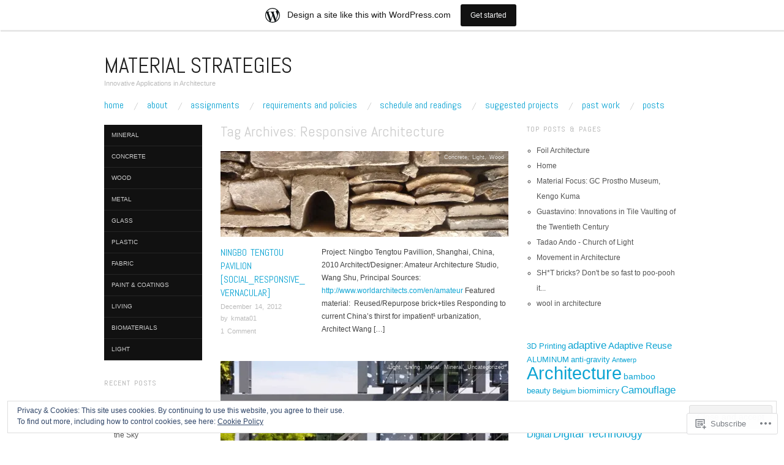

--- FILE ---
content_type: text/html; charset=UTF-8
request_url: https://arch5541.wordpress.com/tag/responsive-architecture/
body_size: 29331
content:
<!DOCTYPE html>
<!--[if IE 8]>
<html id="ie8" lang="en">
<![endif]-->
<!--[if !(IE 8)]><!-->
<html lang="en">
<!--<![endif]-->
<head>
<meta charset="UTF-8" />
<meta name="viewport" content="width=device-width,initial-scale=1" />
<title>Responsive Architecture | Material Strategies</title>
<link rel="profile" href="http://gmpg.org/xfn/11" />
<link rel="pingback" href="https://arch5541.wordpress.com/xmlrpc.php" />
<!--[if lt IE 9]>
<script src="https://s0.wp.com/wp-content/themes/pub/oxygen/js/html5.js?m=1335201688i" type="text/javascript"></script>
<![endif]-->

<meta name='robots' content='max-image-preview:large' />
<link rel='dns-prefetch' href='//s0.wp.com' />
<link rel='dns-prefetch' href='//fonts-api.wp.com' />
<link rel='dns-prefetch' href='//af.pubmine.com' />
<link rel="alternate" type="application/rss+xml" title="Material Strategies &raquo; Feed" href="https://arch5541.wordpress.com/feed/" />
<link rel="alternate" type="application/rss+xml" title="Material Strategies &raquo; Comments Feed" href="https://arch5541.wordpress.com/comments/feed/" />
<link rel="alternate" type="application/rss+xml" title="Material Strategies &raquo; Responsive Architecture Tag Feed" href="https://arch5541.wordpress.com/tag/responsive-architecture/feed/" />
	<script type="text/javascript">
		/* <![CDATA[ */
		function addLoadEvent(func) {
			var oldonload = window.onload;
			if (typeof window.onload != 'function') {
				window.onload = func;
			} else {
				window.onload = function () {
					oldonload();
					func();
				}
			}
		}
		/* ]]> */
	</script>
	<link crossorigin='anonymous' rel='stylesheet' id='all-css-0-1' href='/_static/??/wp-content/mu-plugins/widgets/eu-cookie-law/templates/style.css,/wp-content/blog-plugins/marketing-bar/css/marketing-bar.css?m=1761640963j&cssminify=yes' type='text/css' media='all' />
<style id='wp-emoji-styles-inline-css'>

	img.wp-smiley, img.emoji {
		display: inline !important;
		border: none !important;
		box-shadow: none !important;
		height: 1em !important;
		width: 1em !important;
		margin: 0 0.07em !important;
		vertical-align: -0.1em !important;
		background: none !important;
		padding: 0 !important;
	}
/*# sourceURL=wp-emoji-styles-inline-css */
</style>
<link crossorigin='anonymous' rel='stylesheet' id='all-css-2-1' href='/wp-content/plugins/gutenberg-core/v22.2.0/build/styles/block-library/style.css?m=1764855221i&cssminify=yes' type='text/css' media='all' />
<style id='wp-block-library-inline-css'>
.has-text-align-justify {
	text-align:justify;
}
.has-text-align-justify{text-align:justify;}

/*# sourceURL=wp-block-library-inline-css */
</style><style id='global-styles-inline-css'>
:root{--wp--preset--aspect-ratio--square: 1;--wp--preset--aspect-ratio--4-3: 4/3;--wp--preset--aspect-ratio--3-4: 3/4;--wp--preset--aspect-ratio--3-2: 3/2;--wp--preset--aspect-ratio--2-3: 2/3;--wp--preset--aspect-ratio--16-9: 16/9;--wp--preset--aspect-ratio--9-16: 9/16;--wp--preset--color--black: #000000;--wp--preset--color--cyan-bluish-gray: #abb8c3;--wp--preset--color--white: #ffffff;--wp--preset--color--pale-pink: #f78da7;--wp--preset--color--vivid-red: #cf2e2e;--wp--preset--color--luminous-vivid-orange: #ff6900;--wp--preset--color--luminous-vivid-amber: #fcb900;--wp--preset--color--light-green-cyan: #7bdcb5;--wp--preset--color--vivid-green-cyan: #00d084;--wp--preset--color--pale-cyan-blue: #8ed1fc;--wp--preset--color--vivid-cyan-blue: #0693e3;--wp--preset--color--vivid-purple: #9b51e0;--wp--preset--gradient--vivid-cyan-blue-to-vivid-purple: linear-gradient(135deg,rgb(6,147,227) 0%,rgb(155,81,224) 100%);--wp--preset--gradient--light-green-cyan-to-vivid-green-cyan: linear-gradient(135deg,rgb(122,220,180) 0%,rgb(0,208,130) 100%);--wp--preset--gradient--luminous-vivid-amber-to-luminous-vivid-orange: linear-gradient(135deg,rgb(252,185,0) 0%,rgb(255,105,0) 100%);--wp--preset--gradient--luminous-vivid-orange-to-vivid-red: linear-gradient(135deg,rgb(255,105,0) 0%,rgb(207,46,46) 100%);--wp--preset--gradient--very-light-gray-to-cyan-bluish-gray: linear-gradient(135deg,rgb(238,238,238) 0%,rgb(169,184,195) 100%);--wp--preset--gradient--cool-to-warm-spectrum: linear-gradient(135deg,rgb(74,234,220) 0%,rgb(151,120,209) 20%,rgb(207,42,186) 40%,rgb(238,44,130) 60%,rgb(251,105,98) 80%,rgb(254,248,76) 100%);--wp--preset--gradient--blush-light-purple: linear-gradient(135deg,rgb(255,206,236) 0%,rgb(152,150,240) 100%);--wp--preset--gradient--blush-bordeaux: linear-gradient(135deg,rgb(254,205,165) 0%,rgb(254,45,45) 50%,rgb(107,0,62) 100%);--wp--preset--gradient--luminous-dusk: linear-gradient(135deg,rgb(255,203,112) 0%,rgb(199,81,192) 50%,rgb(65,88,208) 100%);--wp--preset--gradient--pale-ocean: linear-gradient(135deg,rgb(255,245,203) 0%,rgb(182,227,212) 50%,rgb(51,167,181) 100%);--wp--preset--gradient--electric-grass: linear-gradient(135deg,rgb(202,248,128) 0%,rgb(113,206,126) 100%);--wp--preset--gradient--midnight: linear-gradient(135deg,rgb(2,3,129) 0%,rgb(40,116,252) 100%);--wp--preset--font-size--small: 13px;--wp--preset--font-size--medium: 20px;--wp--preset--font-size--large: 36px;--wp--preset--font-size--x-large: 42px;--wp--preset--font-family--albert-sans: 'Albert Sans', sans-serif;--wp--preset--font-family--alegreya: Alegreya, serif;--wp--preset--font-family--arvo: Arvo, serif;--wp--preset--font-family--bodoni-moda: 'Bodoni Moda', serif;--wp--preset--font-family--bricolage-grotesque: 'Bricolage Grotesque', sans-serif;--wp--preset--font-family--cabin: Cabin, sans-serif;--wp--preset--font-family--chivo: Chivo, sans-serif;--wp--preset--font-family--commissioner: Commissioner, sans-serif;--wp--preset--font-family--cormorant: Cormorant, serif;--wp--preset--font-family--courier-prime: 'Courier Prime', monospace;--wp--preset--font-family--crimson-pro: 'Crimson Pro', serif;--wp--preset--font-family--dm-mono: 'DM Mono', monospace;--wp--preset--font-family--dm-sans: 'DM Sans', sans-serif;--wp--preset--font-family--dm-serif-display: 'DM Serif Display', serif;--wp--preset--font-family--domine: Domine, serif;--wp--preset--font-family--eb-garamond: 'EB Garamond', serif;--wp--preset--font-family--epilogue: Epilogue, sans-serif;--wp--preset--font-family--fahkwang: Fahkwang, sans-serif;--wp--preset--font-family--figtree: Figtree, sans-serif;--wp--preset--font-family--fira-sans: 'Fira Sans', sans-serif;--wp--preset--font-family--fjalla-one: 'Fjalla One', sans-serif;--wp--preset--font-family--fraunces: Fraunces, serif;--wp--preset--font-family--gabarito: Gabarito, system-ui;--wp--preset--font-family--ibm-plex-mono: 'IBM Plex Mono', monospace;--wp--preset--font-family--ibm-plex-sans: 'IBM Plex Sans', sans-serif;--wp--preset--font-family--ibarra-real-nova: 'Ibarra Real Nova', serif;--wp--preset--font-family--instrument-serif: 'Instrument Serif', serif;--wp--preset--font-family--inter: Inter, sans-serif;--wp--preset--font-family--josefin-sans: 'Josefin Sans', sans-serif;--wp--preset--font-family--jost: Jost, sans-serif;--wp--preset--font-family--libre-baskerville: 'Libre Baskerville', serif;--wp--preset--font-family--libre-franklin: 'Libre Franklin', sans-serif;--wp--preset--font-family--literata: Literata, serif;--wp--preset--font-family--lora: Lora, serif;--wp--preset--font-family--merriweather: Merriweather, serif;--wp--preset--font-family--montserrat: Montserrat, sans-serif;--wp--preset--font-family--newsreader: Newsreader, serif;--wp--preset--font-family--noto-sans-mono: 'Noto Sans Mono', sans-serif;--wp--preset--font-family--nunito: Nunito, sans-serif;--wp--preset--font-family--open-sans: 'Open Sans', sans-serif;--wp--preset--font-family--overpass: Overpass, sans-serif;--wp--preset--font-family--pt-serif: 'PT Serif', serif;--wp--preset--font-family--petrona: Petrona, serif;--wp--preset--font-family--piazzolla: Piazzolla, serif;--wp--preset--font-family--playfair-display: 'Playfair Display', serif;--wp--preset--font-family--plus-jakarta-sans: 'Plus Jakarta Sans', sans-serif;--wp--preset--font-family--poppins: Poppins, sans-serif;--wp--preset--font-family--raleway: Raleway, sans-serif;--wp--preset--font-family--roboto: Roboto, sans-serif;--wp--preset--font-family--roboto-slab: 'Roboto Slab', serif;--wp--preset--font-family--rubik: Rubik, sans-serif;--wp--preset--font-family--rufina: Rufina, serif;--wp--preset--font-family--sora: Sora, sans-serif;--wp--preset--font-family--source-sans-3: 'Source Sans 3', sans-serif;--wp--preset--font-family--source-serif-4: 'Source Serif 4', serif;--wp--preset--font-family--space-mono: 'Space Mono', monospace;--wp--preset--font-family--syne: Syne, sans-serif;--wp--preset--font-family--texturina: Texturina, serif;--wp--preset--font-family--urbanist: Urbanist, sans-serif;--wp--preset--font-family--work-sans: 'Work Sans', sans-serif;--wp--preset--spacing--20: 0.44rem;--wp--preset--spacing--30: 0.67rem;--wp--preset--spacing--40: 1rem;--wp--preset--spacing--50: 1.5rem;--wp--preset--spacing--60: 2.25rem;--wp--preset--spacing--70: 3.38rem;--wp--preset--spacing--80: 5.06rem;--wp--preset--shadow--natural: 6px 6px 9px rgba(0, 0, 0, 0.2);--wp--preset--shadow--deep: 12px 12px 50px rgba(0, 0, 0, 0.4);--wp--preset--shadow--sharp: 6px 6px 0px rgba(0, 0, 0, 0.2);--wp--preset--shadow--outlined: 6px 6px 0px -3px rgb(255, 255, 255), 6px 6px rgb(0, 0, 0);--wp--preset--shadow--crisp: 6px 6px 0px rgb(0, 0, 0);}:where(.is-layout-flex){gap: 0.5em;}:where(.is-layout-grid){gap: 0.5em;}body .is-layout-flex{display: flex;}.is-layout-flex{flex-wrap: wrap;align-items: center;}.is-layout-flex > :is(*, div){margin: 0;}body .is-layout-grid{display: grid;}.is-layout-grid > :is(*, div){margin: 0;}:where(.wp-block-columns.is-layout-flex){gap: 2em;}:where(.wp-block-columns.is-layout-grid){gap: 2em;}:where(.wp-block-post-template.is-layout-flex){gap: 1.25em;}:where(.wp-block-post-template.is-layout-grid){gap: 1.25em;}.has-black-color{color: var(--wp--preset--color--black) !important;}.has-cyan-bluish-gray-color{color: var(--wp--preset--color--cyan-bluish-gray) !important;}.has-white-color{color: var(--wp--preset--color--white) !important;}.has-pale-pink-color{color: var(--wp--preset--color--pale-pink) !important;}.has-vivid-red-color{color: var(--wp--preset--color--vivid-red) !important;}.has-luminous-vivid-orange-color{color: var(--wp--preset--color--luminous-vivid-orange) !important;}.has-luminous-vivid-amber-color{color: var(--wp--preset--color--luminous-vivid-amber) !important;}.has-light-green-cyan-color{color: var(--wp--preset--color--light-green-cyan) !important;}.has-vivid-green-cyan-color{color: var(--wp--preset--color--vivid-green-cyan) !important;}.has-pale-cyan-blue-color{color: var(--wp--preset--color--pale-cyan-blue) !important;}.has-vivid-cyan-blue-color{color: var(--wp--preset--color--vivid-cyan-blue) !important;}.has-vivid-purple-color{color: var(--wp--preset--color--vivid-purple) !important;}.has-black-background-color{background-color: var(--wp--preset--color--black) !important;}.has-cyan-bluish-gray-background-color{background-color: var(--wp--preset--color--cyan-bluish-gray) !important;}.has-white-background-color{background-color: var(--wp--preset--color--white) !important;}.has-pale-pink-background-color{background-color: var(--wp--preset--color--pale-pink) !important;}.has-vivid-red-background-color{background-color: var(--wp--preset--color--vivid-red) !important;}.has-luminous-vivid-orange-background-color{background-color: var(--wp--preset--color--luminous-vivid-orange) !important;}.has-luminous-vivid-amber-background-color{background-color: var(--wp--preset--color--luminous-vivid-amber) !important;}.has-light-green-cyan-background-color{background-color: var(--wp--preset--color--light-green-cyan) !important;}.has-vivid-green-cyan-background-color{background-color: var(--wp--preset--color--vivid-green-cyan) !important;}.has-pale-cyan-blue-background-color{background-color: var(--wp--preset--color--pale-cyan-blue) !important;}.has-vivid-cyan-blue-background-color{background-color: var(--wp--preset--color--vivid-cyan-blue) !important;}.has-vivid-purple-background-color{background-color: var(--wp--preset--color--vivid-purple) !important;}.has-black-border-color{border-color: var(--wp--preset--color--black) !important;}.has-cyan-bluish-gray-border-color{border-color: var(--wp--preset--color--cyan-bluish-gray) !important;}.has-white-border-color{border-color: var(--wp--preset--color--white) !important;}.has-pale-pink-border-color{border-color: var(--wp--preset--color--pale-pink) !important;}.has-vivid-red-border-color{border-color: var(--wp--preset--color--vivid-red) !important;}.has-luminous-vivid-orange-border-color{border-color: var(--wp--preset--color--luminous-vivid-orange) !important;}.has-luminous-vivid-amber-border-color{border-color: var(--wp--preset--color--luminous-vivid-amber) !important;}.has-light-green-cyan-border-color{border-color: var(--wp--preset--color--light-green-cyan) !important;}.has-vivid-green-cyan-border-color{border-color: var(--wp--preset--color--vivid-green-cyan) !important;}.has-pale-cyan-blue-border-color{border-color: var(--wp--preset--color--pale-cyan-blue) !important;}.has-vivid-cyan-blue-border-color{border-color: var(--wp--preset--color--vivid-cyan-blue) !important;}.has-vivid-purple-border-color{border-color: var(--wp--preset--color--vivid-purple) !important;}.has-vivid-cyan-blue-to-vivid-purple-gradient-background{background: var(--wp--preset--gradient--vivid-cyan-blue-to-vivid-purple) !important;}.has-light-green-cyan-to-vivid-green-cyan-gradient-background{background: var(--wp--preset--gradient--light-green-cyan-to-vivid-green-cyan) !important;}.has-luminous-vivid-amber-to-luminous-vivid-orange-gradient-background{background: var(--wp--preset--gradient--luminous-vivid-amber-to-luminous-vivid-orange) !important;}.has-luminous-vivid-orange-to-vivid-red-gradient-background{background: var(--wp--preset--gradient--luminous-vivid-orange-to-vivid-red) !important;}.has-very-light-gray-to-cyan-bluish-gray-gradient-background{background: var(--wp--preset--gradient--very-light-gray-to-cyan-bluish-gray) !important;}.has-cool-to-warm-spectrum-gradient-background{background: var(--wp--preset--gradient--cool-to-warm-spectrum) !important;}.has-blush-light-purple-gradient-background{background: var(--wp--preset--gradient--blush-light-purple) !important;}.has-blush-bordeaux-gradient-background{background: var(--wp--preset--gradient--blush-bordeaux) !important;}.has-luminous-dusk-gradient-background{background: var(--wp--preset--gradient--luminous-dusk) !important;}.has-pale-ocean-gradient-background{background: var(--wp--preset--gradient--pale-ocean) !important;}.has-electric-grass-gradient-background{background: var(--wp--preset--gradient--electric-grass) !important;}.has-midnight-gradient-background{background: var(--wp--preset--gradient--midnight) !important;}.has-small-font-size{font-size: var(--wp--preset--font-size--small) !important;}.has-medium-font-size{font-size: var(--wp--preset--font-size--medium) !important;}.has-large-font-size{font-size: var(--wp--preset--font-size--large) !important;}.has-x-large-font-size{font-size: var(--wp--preset--font-size--x-large) !important;}.has-albert-sans-font-family{font-family: var(--wp--preset--font-family--albert-sans) !important;}.has-alegreya-font-family{font-family: var(--wp--preset--font-family--alegreya) !important;}.has-arvo-font-family{font-family: var(--wp--preset--font-family--arvo) !important;}.has-bodoni-moda-font-family{font-family: var(--wp--preset--font-family--bodoni-moda) !important;}.has-bricolage-grotesque-font-family{font-family: var(--wp--preset--font-family--bricolage-grotesque) !important;}.has-cabin-font-family{font-family: var(--wp--preset--font-family--cabin) !important;}.has-chivo-font-family{font-family: var(--wp--preset--font-family--chivo) !important;}.has-commissioner-font-family{font-family: var(--wp--preset--font-family--commissioner) !important;}.has-cormorant-font-family{font-family: var(--wp--preset--font-family--cormorant) !important;}.has-courier-prime-font-family{font-family: var(--wp--preset--font-family--courier-prime) !important;}.has-crimson-pro-font-family{font-family: var(--wp--preset--font-family--crimson-pro) !important;}.has-dm-mono-font-family{font-family: var(--wp--preset--font-family--dm-mono) !important;}.has-dm-sans-font-family{font-family: var(--wp--preset--font-family--dm-sans) !important;}.has-dm-serif-display-font-family{font-family: var(--wp--preset--font-family--dm-serif-display) !important;}.has-domine-font-family{font-family: var(--wp--preset--font-family--domine) !important;}.has-eb-garamond-font-family{font-family: var(--wp--preset--font-family--eb-garamond) !important;}.has-epilogue-font-family{font-family: var(--wp--preset--font-family--epilogue) !important;}.has-fahkwang-font-family{font-family: var(--wp--preset--font-family--fahkwang) !important;}.has-figtree-font-family{font-family: var(--wp--preset--font-family--figtree) !important;}.has-fira-sans-font-family{font-family: var(--wp--preset--font-family--fira-sans) !important;}.has-fjalla-one-font-family{font-family: var(--wp--preset--font-family--fjalla-one) !important;}.has-fraunces-font-family{font-family: var(--wp--preset--font-family--fraunces) !important;}.has-gabarito-font-family{font-family: var(--wp--preset--font-family--gabarito) !important;}.has-ibm-plex-mono-font-family{font-family: var(--wp--preset--font-family--ibm-plex-mono) !important;}.has-ibm-plex-sans-font-family{font-family: var(--wp--preset--font-family--ibm-plex-sans) !important;}.has-ibarra-real-nova-font-family{font-family: var(--wp--preset--font-family--ibarra-real-nova) !important;}.has-instrument-serif-font-family{font-family: var(--wp--preset--font-family--instrument-serif) !important;}.has-inter-font-family{font-family: var(--wp--preset--font-family--inter) !important;}.has-josefin-sans-font-family{font-family: var(--wp--preset--font-family--josefin-sans) !important;}.has-jost-font-family{font-family: var(--wp--preset--font-family--jost) !important;}.has-libre-baskerville-font-family{font-family: var(--wp--preset--font-family--libre-baskerville) !important;}.has-libre-franklin-font-family{font-family: var(--wp--preset--font-family--libre-franklin) !important;}.has-literata-font-family{font-family: var(--wp--preset--font-family--literata) !important;}.has-lora-font-family{font-family: var(--wp--preset--font-family--lora) !important;}.has-merriweather-font-family{font-family: var(--wp--preset--font-family--merriweather) !important;}.has-montserrat-font-family{font-family: var(--wp--preset--font-family--montserrat) !important;}.has-newsreader-font-family{font-family: var(--wp--preset--font-family--newsreader) !important;}.has-noto-sans-mono-font-family{font-family: var(--wp--preset--font-family--noto-sans-mono) !important;}.has-nunito-font-family{font-family: var(--wp--preset--font-family--nunito) !important;}.has-open-sans-font-family{font-family: var(--wp--preset--font-family--open-sans) !important;}.has-overpass-font-family{font-family: var(--wp--preset--font-family--overpass) !important;}.has-pt-serif-font-family{font-family: var(--wp--preset--font-family--pt-serif) !important;}.has-petrona-font-family{font-family: var(--wp--preset--font-family--petrona) !important;}.has-piazzolla-font-family{font-family: var(--wp--preset--font-family--piazzolla) !important;}.has-playfair-display-font-family{font-family: var(--wp--preset--font-family--playfair-display) !important;}.has-plus-jakarta-sans-font-family{font-family: var(--wp--preset--font-family--plus-jakarta-sans) !important;}.has-poppins-font-family{font-family: var(--wp--preset--font-family--poppins) !important;}.has-raleway-font-family{font-family: var(--wp--preset--font-family--raleway) !important;}.has-roboto-font-family{font-family: var(--wp--preset--font-family--roboto) !important;}.has-roboto-slab-font-family{font-family: var(--wp--preset--font-family--roboto-slab) !important;}.has-rubik-font-family{font-family: var(--wp--preset--font-family--rubik) !important;}.has-rufina-font-family{font-family: var(--wp--preset--font-family--rufina) !important;}.has-sora-font-family{font-family: var(--wp--preset--font-family--sora) !important;}.has-source-sans-3-font-family{font-family: var(--wp--preset--font-family--source-sans-3) !important;}.has-source-serif-4-font-family{font-family: var(--wp--preset--font-family--source-serif-4) !important;}.has-space-mono-font-family{font-family: var(--wp--preset--font-family--space-mono) !important;}.has-syne-font-family{font-family: var(--wp--preset--font-family--syne) !important;}.has-texturina-font-family{font-family: var(--wp--preset--font-family--texturina) !important;}.has-urbanist-font-family{font-family: var(--wp--preset--font-family--urbanist) !important;}.has-work-sans-font-family{font-family: var(--wp--preset--font-family--work-sans) !important;}
/*# sourceURL=global-styles-inline-css */
</style>

<style id='classic-theme-styles-inline-css'>
/*! This file is auto-generated */
.wp-block-button__link{color:#fff;background-color:#32373c;border-radius:9999px;box-shadow:none;text-decoration:none;padding:calc(.667em + 2px) calc(1.333em + 2px);font-size:1.125em}.wp-block-file__button{background:#32373c;color:#fff;text-decoration:none}
/*# sourceURL=/wp-includes/css/classic-themes.min.css */
</style>
<link crossorigin='anonymous' rel='stylesheet' id='all-css-4-1' href='/_static/??-eJx9jUsOwjAMRC+EY6UgCAvEWZrEKoG4jWq3hduTLvisurFG1nszuBQIQ6/UK5Y8dakXDIPPQ3gINsY6Y0ESl0ww0mwOGJPolwDRVyYTRHb4V8QT/LpGqn8ura4EU0wtZeKKbWlLih1p1eWTQem5rZQ6A96XkUSgXk4Tg97qlqzelS/26KzbN835dH8DjlpbIA==&cssminify=yes' type='text/css' media='all' />
<link crossorigin='anonymous' rel='stylesheet' id='screen-css-5-1' href='/wp-content/themes/pub/oxygen/style.css?m=1741693338i&cssminify=yes' type='text/css' media='screen' />
<link rel='stylesheet' id='font-abel-css' href='https://fonts-api.wp.com/css?family=Abel&#038;ver=20120821' media='all' />
<link crossorigin='anonymous' rel='stylesheet' id='all-css-8-1' href='/_static/??-eJx9y0EKwkAMheELGUNhRF2IZ2lDjCOZZGhmqL29dVc37t4P78OlArk1tobtyYUDa5/Q36uwYTbCaKsyLJW8HCnigDtROlTtki1w5kldtim4vXb5Dwk7qNPYsttPwEPHPH/pvdyGdLqmdDkP6fUBzX1Amw==&cssminify=yes' type='text/css' media='all' />
<link crossorigin='anonymous' rel='stylesheet' id='print-css-9-1' href='/wp-content/mu-plugins/global-print/global-print.css?m=1465851035i&cssminify=yes' type='text/css' media='print' />
<link crossorigin='anonymous' rel='stylesheet' id='all-css-10-1' href='/wp-content/mu-plugins/infinity/themes/pub/oxygen.css?m=1339516582i&cssminify=yes' type='text/css' media='all' />
<style id='jetpack-global-styles-frontend-style-inline-css'>
:root { --font-headings: unset; --font-base: unset; --font-headings-default: -apple-system,BlinkMacSystemFont,"Segoe UI",Roboto,Oxygen-Sans,Ubuntu,Cantarell,"Helvetica Neue",sans-serif; --font-base-default: -apple-system,BlinkMacSystemFont,"Segoe UI",Roboto,Oxygen-Sans,Ubuntu,Cantarell,"Helvetica Neue",sans-serif;}
/*# sourceURL=jetpack-global-styles-frontend-style-inline-css */
</style>
<link crossorigin='anonymous' rel='stylesheet' id='all-css-12-1' href='/wp-content/themes/h4/global.css?m=1420737423i&cssminify=yes' type='text/css' media='all' />
<script type="text/javascript" id="wpcom-actionbar-placeholder-js-extra">
/* <![CDATA[ */
var actionbardata = {"siteID":"26534908","postID":"0","siteURL":"https://arch5541.wordpress.com","xhrURL":"https://arch5541.wordpress.com/wp-admin/admin-ajax.php","nonce":"ea2019d99d","isLoggedIn":"","statusMessage":"","subsEmailDefault":"instantly","proxyScriptUrl":"https://s0.wp.com/wp-content/js/wpcom-proxy-request.js?m=1513050504i&amp;ver=20211021","i18n":{"followedText":"New posts from this site will now appear in your \u003Ca href=\"https://wordpress.com/reader\"\u003EReader\u003C/a\u003E","foldBar":"Collapse this bar","unfoldBar":"Expand this bar","shortLinkCopied":"Shortlink copied to clipboard."}};
//# sourceURL=wpcom-actionbar-placeholder-js-extra
/* ]]> */
</script>
<script type="text/javascript" id="jetpack-mu-wpcom-settings-js-before">
/* <![CDATA[ */
var JETPACK_MU_WPCOM_SETTINGS = {"assetsUrl":"https://s0.wp.com/wp-content/mu-plugins/jetpack-mu-wpcom-plugin/sun/jetpack_vendor/automattic/jetpack-mu-wpcom/src/build/"};
//# sourceURL=jetpack-mu-wpcom-settings-js-before
/* ]]> */
</script>
<script crossorigin='anonymous' type='text/javascript'  src='/_static/??-eJyFjcsOwiAQRX/I6dSa+lgYvwWBEAgMOAPW/n3bqIk7V2dxT87FqYDOVC1VDIIcKxTOr7kLssN186RjM1a2MTya5fmDLnn6K0HyjlW1v/L37R6zgxKb8yQ4ZTbKCOioRN4hnQo+hw1AmcCZwmvilq7709CPh/54voQFmNpFWg=='></script>
<script type="text/javascript" id="rlt-proxy-js-after">
/* <![CDATA[ */
	rltInitialize( {"token":null,"iframeOrigins":["https:\/\/widgets.wp.com"]} );
//# sourceURL=rlt-proxy-js-after
/* ]]> */
</script>
<link rel="EditURI" type="application/rsd+xml" title="RSD" href="https://arch5541.wordpress.com/xmlrpc.php?rsd" />
<meta name="generator" content="WordPress.com" />

<!-- Jetpack Open Graph Tags -->
<meta property="og:type" content="website" />
<meta property="og:title" content="Responsive Architecture &#8211; Material Strategies" />
<meta property="og:url" content="https://arch5541.wordpress.com/tag/responsive-architecture/" />
<meta property="og:site_name" content="Material Strategies" />
<meta property="og:image" content="https://s0.wp.com/i/blank.jpg?m=1383295312i" />
<meta property="og:image:width" content="200" />
<meta property="og:image:height" content="200" />
<meta property="og:image:alt" content="" />
<meta property="og:locale" content="en_US" />
<meta property="fb:app_id" content="249643311490" />

<!-- End Jetpack Open Graph Tags -->
<link rel="shortcut icon" type="image/x-icon" href="https://s0.wp.com/i/favicon.ico?m=1713425267i" sizes="16x16 24x24 32x32 48x48" />
<link rel="icon" type="image/x-icon" href="https://s0.wp.com/i/favicon.ico?m=1713425267i" sizes="16x16 24x24 32x32 48x48" />
<link rel="apple-touch-icon" href="https://s0.wp.com/i/webclip.png?m=1713868326i" />
<link rel='openid.server' href='https://arch5541.wordpress.com/?openidserver=1' />
<link rel='openid.delegate' href='https://arch5541.wordpress.com/' />
<link rel="search" type="application/opensearchdescription+xml" href="https://arch5541.wordpress.com/osd.xml" title="Material Strategies" />
<link rel="search" type="application/opensearchdescription+xml" href="https://s1.wp.com/opensearch.xml" title="WordPress.com" />
	<style type="text/css">
		#page {
			background-color: #ffffff		}
	</style>
	<style>
		html {
			font-size: 16px;
		}
		h1, h2, h3, h4, h5, h6, dl dt, blockquote, blockquote blockquote blockquote, .site-title, .main-navigation a, .widget_calendar caption {
			font-family: 'Abel', sans-serif;
		}
		.error, .entry-title a, .entry-content a, entry-summary a, .main-navigation > div > ul > li > a, .widget a, .post-navigation a, #image-navigation a, .pingback a, .logged-in-as a, .more-articles .entry-title a:hover, .widget_flickr #flickr_badge_uber_wrapper a {
			color: #0da4d3;
		}
		a:hover, .comment-meta a, .comment-meta a:visited {
			border-color: #0da4d3;
		}
		a.read-more, a.read-more:visited, .pagination a:hover, .comment-navigation a:hover, button, html input[type="button"], input[type="reset"], input[type="submit"], #infinite-handle span {
			background-color: #0da4d3;
		}
	</style>
<style type="text/css">.recentcomments a{display:inline !important;padding:0 !important;margin:0 !important;}</style>		<style type="text/css">
			.recentcomments a {
				display: inline !important;
				padding: 0 !important;
				margin: 0 !important;
			}

			table.recentcommentsavatartop img.avatar, table.recentcommentsavatarend img.avatar {
				border: 0px;
				margin: 0;
			}

			table.recentcommentsavatartop a, table.recentcommentsavatarend a {
				border: 0px !important;
				background-color: transparent !important;
			}

			td.recentcommentsavatarend, td.recentcommentsavatartop {
				padding: 0px 0px 1px 0px;
				margin: 0px;
			}

			td.recentcommentstextend {
				border: none !important;
				padding: 0px 0px 2px 10px;
			}

			.rtl td.recentcommentstextend {
				padding: 0px 10px 2px 0px;
			}

			td.recentcommentstexttop {
				border: none;
				padding: 0px 0px 0px 10px;
			}

			.rtl td.recentcommentstexttop {
				padding: 0px 10px 0px 0px;
			}
		</style>
		<meta name="description" content="Posts about Responsive Architecture written by kmata01, ktkngs, Reenie McCormick, karsalkas, jennajohansson, elenk002, and frand020" />
<script type="text/javascript">
/* <![CDATA[ */
var wa_client = {}; wa_client.cmd = []; wa_client.config = { 'blog_id': 26534908, 'blog_language': 'en', 'is_wordads': false, 'hosting_type': 0, 'afp_account_id': null, 'afp_host_id': 5038568878849053, 'theme': 'pub/oxygen', '_': { 'title': 'Advertisement', 'privacy_settings': 'Privacy Settings' }, 'formats': [ 'belowpost', 'bottom_sticky', 'sidebar_sticky_right', 'sidebar', 'gutenberg_rectangle', 'gutenberg_leaderboard', 'gutenberg_mobile_leaderboard', 'gutenberg_skyscraper' ] };
/* ]]> */
</script>
		<script type="text/javascript">

			window.doNotSellCallback = function() {

				var linkElements = [
					'a[href="https://wordpress.com/?ref=footer_blog"]',
					'a[href="https://wordpress.com/?ref=footer_website"]',
					'a[href="https://wordpress.com/?ref=vertical_footer"]',
					'a[href^="https://wordpress.com/?ref=footer_segment_"]',
				].join(',');

				var dnsLink = document.createElement( 'a' );
				dnsLink.href = 'https://wordpress.com/advertising-program-optout/';
				dnsLink.classList.add( 'do-not-sell-link' );
				dnsLink.rel = 'nofollow';
				dnsLink.style.marginLeft = '0.5em';
				dnsLink.textContent = 'Do Not Sell or Share My Personal Information';

				var creditLinks = document.querySelectorAll( linkElements );

				if ( 0 === creditLinks.length ) {
					return false;
				}

				Array.prototype.forEach.call( creditLinks, function( el ) {
					el.insertAdjacentElement( 'afterend', dnsLink );
				});

				return true;
			};

		</script>
		<script type="text/javascript">
	window.google_analytics_uacct = "UA-52447-2";
</script>

<script type="text/javascript">
	var _gaq = _gaq || [];
	_gaq.push(['_setAccount', 'UA-52447-2']);
	_gaq.push(['_gat._anonymizeIp']);
	_gaq.push(['_setDomainName', 'wordpress.com']);
	_gaq.push(['_initData']);
	_gaq.push(['_trackPageview']);

	(function() {
		var ga = document.createElement('script'); ga.type = 'text/javascript'; ga.async = true;
		ga.src = ('https:' == document.location.protocol ? 'https://ssl' : 'http://www') + '.google-analytics.com/ga.js';
		(document.getElementsByTagName('head')[0] || document.getElementsByTagName('body')[0]).appendChild(ga);
	})();
</script>
<link crossorigin='anonymous' rel='stylesheet' id='all-css-0-3' href='/_static/??-eJydj9sKwkAMRH/INtQL6oP4KdKmoaTd3YQmy+LfW/ECvqlvc4bhwEDRCiU5JYeYKw154GQwkmuL05PBcoILJ4QuCE4GVlhprtFsBV8LovQ5kAG2s2Sj8N68ij99hfuB3MBFKxVbkvk10I+2x73MoV+wM5xZnWXZflAdOd3F53hq9rvN8dBsm/V4Az0yeyk=&cssminify=yes' type='text/css' media='all' />
</head>

<body class="archive tag tag-responsive-architecture tag-19758069 wp-theme-puboxygen no-js customizer-styles-applied group-blog jetpack-reblog-enabled has-marketing-bar has-marketing-bar-theme-oxygen">
<div id="page" class="hfeed site">
		<header id="masthead" class="site-header" role="banner">
		<hgroup>
			<a href="https://arch5541.wordpress.com/" class="site-logo-link" rel="home" itemprop="url"></a>			<h1 class="site-title"><a href="https://arch5541.wordpress.com/" title="Material Strategies" rel="home">Material Strategies</a></h1>
			<h2 class="site-description">Innovative Applications in Architecture</h2>
		</hgroup>

		
		
		<nav role="navigation" class="site-navigation main-navigation clear-fix">
			<h1 class="assistive-text">Main Menu</h1>
			<div class="assistive-text skip-link"><a href="#content" title="Skip to content">Skip to content</a></div>

			<div class="menu"><ul>
<li class="page_item page-item-179"><a href="https://arch5541.wordpress.com/">Home</a></li>
<li class="page_item page-item-2"><a href="https://arch5541.wordpress.com/about/">About</a></li>
<li class="page_item page-item-37"><a href="https://arch5541.wordpress.com/assignments/">Assignments</a></li>
<li class="page_item page-item-23"><a href="https://arch5541.wordpress.com/requirements-and-policies/">Requirements and Policies</a></li>
<li class="page_item page-item-45"><a href="https://arch5541.wordpress.com/schedule-and-readings/">Schedule and Readings</a></li>
<li class="page_item page-item-31"><a href="https://arch5541.wordpress.com/example-projects/">Suggested Projects</a></li>
<li class="page_item page-item-75"><a href="https://arch5541.wordpress.com/examples-of-student-work/">Past Work</a></li>
<li class="page_item page-item-366 current_page_parent"><a href="https://arch5541.wordpress.com/posts/">Posts</a></li>
</ul></div>
		</nav>
	</header><!-- #masthead .site-header -->

	<div id="main" class="clear-fix">
<section id="primary" class="site-content">
	<div id="content" role="main">

	
		<header class="page-header">
			<h1 class="page-title">
				Tag Archives: <span>Responsive Architecture</span>			</h1>
					</header>

		
				
			
<article id="post-3875" class="clear-fix post-3875 post type-post status-publish format-standard hentry category-concrete category-light-2 category-wood tag-adaptive-reuse tag-architecture tag-bamboo tag-innovative-materials tag-materials tag-responsive-architecture tag-stone tag-sustainable tag-vernacular">
	<div class="featured-image">
		<a href="https://arch5541.wordpress.com/2012/12/14/ningbo-tengtou-pavilion-social_responsive_vernacular/" title="Permalink to NINGBO TENGTOU PAVILION [Social_Responsive_Vernacular]" rel="bookmark">
		<img width="470" height="140" src="https://arch5541.wordpress.com/wp-content/uploads/2012/12/5128765071_d120f9d7f1_b.jpg?w=470&amp;h=140&amp;crop=1" class="attachment-archive-thumbnail size-archive-thumbnail" alt="" decoding="async" srcset="https://arch5541.wordpress.com/wp-content/uploads/2012/12/5128765071_d120f9d7f1_b.jpg?w=470&amp;h=140&amp;crop=1 470w, https://arch5541.wordpress.com/wp-content/uploads/2012/12/5128765071_d120f9d7f1_b.jpg?w=940&amp;h=280&amp;crop=1 940w, https://arch5541.wordpress.com/wp-content/uploads/2012/12/5128765071_d120f9d7f1_b.jpg?w=150&amp;h=45&amp;crop=1 150w, https://arch5541.wordpress.com/wp-content/uploads/2012/12/5128765071_d120f9d7f1_b.jpg?w=300&amp;h=89&amp;crop=1 300w, https://arch5541.wordpress.com/wp-content/uploads/2012/12/5128765071_d120f9d7f1_b.jpg?w=768&amp;h=229&amp;crop=1 768w" sizes="(max-width: 470px) 100vw, 470px" data-attachment-id="3898" data-permalink="https://arch5541.wordpress.com/2012/12/14/ningbo-tengtou-pavilion-social_responsive_vernacular/5128765071_d120f9d7f1_b/#main" data-orig-file="https://arch5541.wordpress.com/wp-content/uploads/2012/12/5128765071_d120f9d7f1_b.jpg" data-orig-size="1024,768" data-comments-opened="1" data-image-meta="{&quot;aperture&quot;:&quot;0&quot;,&quot;credit&quot;:&quot;&quot;,&quot;camera&quot;:&quot;&quot;,&quot;caption&quot;:&quot;&quot;,&quot;created_timestamp&quot;:&quot;0&quot;,&quot;copyright&quot;:&quot;&quot;,&quot;focal_length&quot;:&quot;0&quot;,&quot;iso&quot;:&quot;0&quot;,&quot;shutter_speed&quot;:&quot;0&quot;,&quot;title&quot;:&quot;&quot;}" data-image-title="5128765071_d120f9d7f1_b" data-image-description="" data-image-caption="" data-medium-file="https://arch5541.wordpress.com/wp-content/uploads/2012/12/5128765071_d120f9d7f1_b.jpg?w=300" data-large-file="https://arch5541.wordpress.com/wp-content/uploads/2012/12/5128765071_d120f9d7f1_b.jpg?w=470" />		</a>
	</div>

	<header class="entry-header">
		<h1 class="entry-title"><a href="https://arch5541.wordpress.com/2012/12/14/ningbo-tengtou-pavilion-social_responsive_vernacular/" rel="bookmark">NINGBO TENGTOU PAVILION [Social_Responsive_Vernacular]</a></h1>

		<div class="entry-meta">
			<span class="entry-date"><a href="https://arch5541.wordpress.com/2012/12/14/ningbo-tengtou-pavilion-social_responsive_vernacular/" title="10:17 pm" rel="bookmark"><time class="entry-date" datetime="2012-12-14T22:17:33-06:00" pubdate>December 14, 2012</time></a></span><span class="byline">by <span class="author vcard"><a class="url fn n" href="https://arch5541.wordpress.com/author/kmata01/" title="View all posts by kmata01" rel="author">kmata01</a></span></span>
							<span class="comments-link"><a href="https://arch5541.wordpress.com/2012/12/14/ningbo-tengtou-pavilion-social_responsive_vernacular/#comments">1 Comment</a></span>
			
					</div><!-- .entry-meta -->
	</header><!-- .entry-header -->

	<div class="entry-summary clear-fix">
		<p>Project: Ningbo Tengtou Pavillion, Shanghai, China, 2010 Architect/Designer: Amateur Architecture Studio, Wang Shu, Principal Sources: <a href="http://www.worldarchitects.com/en/amateur" rel="nofollow">http://www.worldarchitects.com/en/amateur</a> Featured material:  Reused/Repurpose brick+tiles Responding to current China&#8217;s thirst for impatient¹ urbanization, Architect Wang [&hellip;]</p>
			</div><!-- .entry-summary -->

	<a href="https://arch5541.wordpress.com/2012/12/14/ningbo-tengtou-pavilion-social_responsive_vernacular/" title="Permalink to NINGBO TENGTOU PAVILION [Social_Responsive_Vernacular]" rel="bookmark" class="read-more">Read Article &rarr;</a>

	<footer class="entry-meta">
								<span class="cat-links">
				<a href="https://arch5541.wordpress.com/category/concrete/" rel="category tag">Concrete</a>, <a href="https://arch5541.wordpress.com/category/light-2/" rel="category tag">Light</a>, <a href="https://arch5541.wordpress.com/category/wood/" rel="category tag">Wood</a>			</span>
						</footer><!-- #entry-meta -->
</article><!-- #post-3875 -->
		
			
<article id="post-3861" class="clear-fix post-3861 post type-post status-publish format-standard hentry category-light-2 category-living category-metal category-mineral category-uncategorized tag-aluminum tag-architecture tag-biomimicry tag-camouflage tag-cladding tag-daylighting tag-design tag-dynamic-material tag-facade tag-interactive-materials tag-nature tag-responsive tag-responsive-architecture tag-sustainable">
	<div class="featured-image">
		<a href="https://arch5541.wordpress.com/2012/12/14/green-cast-vertical-green-aesthetic-function-exposed/" title="Permalink to GREEN CAST [vertical green: aesthetic + function exposed]" rel="bookmark">
		<img width="470" height="140" src="https://arch5541.wordpress.com/wp-content/uploads/2012/12/4231.jpg?w=470&amp;h=140&amp;crop=1" class="attachment-archive-thumbnail size-archive-thumbnail" alt="" decoding="async" srcset="https://arch5541.wordpress.com/wp-content/uploads/2012/12/4231.jpg?w=470&amp;h=140&amp;crop=1 470w, https://arch5541.wordpress.com/wp-content/uploads/2012/12/4231.jpg?w=150&amp;h=45&amp;crop=1 150w, https://arch5541.wordpress.com/wp-content/uploads/2012/12/4231.jpg?w=300&amp;h=89&amp;crop=1 300w, https://arch5541.wordpress.com/wp-content/uploads/2012/12/4231.jpg?w=768&amp;h=229&amp;crop=1 768w" sizes="(max-width: 470px) 100vw, 470px" data-attachment-id="3870" data-permalink="https://arch5541.wordpress.com/2012/12/14/green-cast-vertical-green-aesthetic-function-exposed/423-2/#main" data-orig-file="https://arch5541.wordpress.com/wp-content/uploads/2012/12/4231.jpg" data-orig-size="768,1024" data-comments-opened="1" data-image-meta="{&quot;aperture&quot;:&quot;0&quot;,&quot;credit&quot;:&quot;&quot;,&quot;camera&quot;:&quot;&quot;,&quot;caption&quot;:&quot;&quot;,&quot;created_timestamp&quot;:&quot;0&quot;,&quot;copyright&quot;:&quot;&quot;,&quot;focal_length&quot;:&quot;0&quot;,&quot;iso&quot;:&quot;0&quot;,&quot;shutter_speed&quot;:&quot;0&quot;,&quot;title&quot;:&quot;&quot;}" data-image-title="423" data-image-description="" data-image-caption="" data-medium-file="https://arch5541.wordpress.com/wp-content/uploads/2012/12/4231.jpg?w=225" data-large-file="https://arch5541.wordpress.com/wp-content/uploads/2012/12/4231.jpg?w=470" />		</a>
	</div>

	<header class="entry-header">
		<h1 class="entry-title"><a href="https://arch5541.wordpress.com/2012/12/14/green-cast-vertical-green-aesthetic-function-exposed/" rel="bookmark">GREEN CAST [vertical green: aesthetic + function exposed]</a></h1>

		<div class="entry-meta">
			<span class="entry-date"><a href="https://arch5541.wordpress.com/2012/12/14/green-cast-vertical-green-aesthetic-function-exposed/" title="10:14 pm" rel="bookmark"><time class="entry-date" datetime="2012-12-14T22:14:55-06:00" pubdate>December 14, 2012</time></a></span><span class="byline">by <span class="author vcard"><a class="url fn n" href="https://arch5541.wordpress.com/author/kmata01/" title="View all posts by kmata01" rel="author">kmata01</a></span></span>
							<span class="comments-link"><a href="https://arch5541.wordpress.com/2012/12/14/green-cast-vertical-green-aesthetic-function-exposed/#comments">1 Comment</a></span>
			
					</div><!-- .entry-meta -->
	</header><!-- .entry-header -->

	<div class="entry-summary clear-fix">
		<p>Project: Green Cast, Odaware-shi, Kanagawa prefecture, Japan Architect/Designer: Kengo Kuma and Associates Sources: <a href="http://kkaa.co.jp/" rel="nofollow">http://kkaa.co.jp/</a> Featured material:  Aluminum die cast panels and plant material. This vertical green facade by KK+A leaves [&hellip;]</p>
			</div><!-- .entry-summary -->

	<a href="https://arch5541.wordpress.com/2012/12/14/green-cast-vertical-green-aesthetic-function-exposed/" title="Permalink to GREEN CAST [vertical green: aesthetic + function exposed]" rel="bookmark" class="read-more">Read Article &rarr;</a>

	<footer class="entry-meta">
								<span class="cat-links">
				<a href="https://arch5541.wordpress.com/category/light-2/" rel="category tag">Light</a>, <a href="https://arch5541.wordpress.com/category/living/" rel="category tag">Living</a>, <a href="https://arch5541.wordpress.com/category/metal/" rel="category tag">Metal</a>, <a href="https://arch5541.wordpress.com/category/mineral/" rel="category tag">Mineral</a>, <a href="https://arch5541.wordpress.com/category/uncategorized/" rel="category tag">Uncategorized</a>			</span>
						</footer><!-- #entry-meta -->
</article><!-- #post-3861 -->
		
			
<article id="post-3713" class="clear-fix post-3713 post type-post status-publish format-standard hentry category-mineral tag-cladding tag-digital tag-digital-technology tag-dynamic tag-facade tag-modern-storage-barn tag-responsive-architecture tag-technology">
	<div class="featured-image">
		<a href="https://arch5541.wordpress.com/2012/12/14/draw-on-the-parabolic-wall/" title="Permalink to Draw on the (Parabolic) Wall" rel="bookmark">
		<img width="470" height="140" src="https://arch5541.wordpress.com/wp-content/uploads/2012/12/061130_036_renderingbuilding_tb_001_we.jpg?w=470&amp;h=140&amp;crop=1" class="attachment-archive-thumbnail size-archive-thumbnail" alt="" decoding="async" srcset="https://arch5541.wordpress.com/wp-content/uploads/2012/12/061130_036_renderingbuilding_tb_001_we.jpg?w=470&amp;h=140&amp;crop=1 470w, https://arch5541.wordpress.com/wp-content/uploads/2012/12/061130_036_renderingbuilding_tb_001_we.jpg?w=150&amp;h=45&amp;crop=1 150w, https://arch5541.wordpress.com/wp-content/uploads/2012/12/061130_036_renderingbuilding_tb_001_we.jpg?w=300&amp;h=89&amp;crop=1 300w, https://arch5541.wordpress.com/wp-content/uploads/2012/12/061130_036_renderingbuilding_tb_001_we.jpg?w=768&amp;h=228&amp;crop=1 768w" sizes="(max-width: 470px) 100vw, 470px" data-attachment-id="3714" data-permalink="https://arch5541.wordpress.com/2012/12/14/draw-on-the-parabolic-wall/061130_036_renderingbuilding_tb_001/#main" data-orig-file="https://arch5541.wordpress.com/wp-content/uploads/2012/12/061130_036_renderingbuilding_tb_001_we.jpg" data-orig-size="800,450" data-comments-opened="1" data-image-meta="{&quot;aperture&quot;:&quot;0&quot;,&quot;credit&quot;:&quot;Architecture and Digital Fabrication, ETH Zurich&quot;,&quot;camera&quot;:&quot;&quot;,&quot;caption&quot;:&quot;DFAB Picture&quot;,&quot;created_timestamp&quot;:&quot;0&quot;,&quot;copyright&quot;:&quot;&quot;,&quot;focal_length&quot;:&quot;0&quot;,&quot;iso&quot;:&quot;0&quot;,&quot;shutter_speed&quot;:&quot;0&quot;,&quot;title&quot;:&quot;061130_036_RenderingBuilding_TB_001&quot;}" data-image-title="061130_036_RenderingBuilding_TB_001" data-image-description="&lt;p&gt;DFAB Picture&lt;/p&gt;
" data-image-caption="" data-medium-file="https://arch5541.wordpress.com/wp-content/uploads/2012/12/061130_036_renderingbuilding_tb_001_we.jpg?w=300" data-large-file="https://arch5541.wordpress.com/wp-content/uploads/2012/12/061130_036_renderingbuilding_tb_001_we.jpg?w=470" />		</a>
	</div>

	<header class="entry-header">
		<h1 class="entry-title"><a href="https://arch5541.wordpress.com/2012/12/14/draw-on-the-parabolic-wall/" rel="bookmark">Draw on the (Parabolic) Wall</a></h1>

		<div class="entry-meta">
			<span class="entry-date"><a href="https://arch5541.wordpress.com/2012/12/14/draw-on-the-parabolic-wall/" title="5:58 pm" rel="bookmark"><time class="entry-date" datetime="2012-12-14T17:58:47-06:00" pubdate>December 14, 2012</time></a></span><span class="byline">by <span class="author vcard"><a class="url fn n" href="https://arch5541.wordpress.com/author/ktkngs/" title="View all posts by ktkngs" rel="author">ktkngs</a></span></span>
							<span class="comments-link"><a href="https://arch5541.wordpress.com/2012/12/14/draw-on-the-parabolic-wall/#respond">Leave a comment</a></span>
			
					</div><!-- .entry-meta -->
	</header><!-- .entry-header -->

	<div class="entry-summary clear-fix">
		<p>Precedent: Winery Gantenbein (2006) Architects: Gramazio &amp; Kohler, Bearth &amp; Deplazes Architekten Location: Fläsch, Switzerland Process: This project uses a robotic arm to precisely place 20,000 bricks according to programmed [&hellip;]</p>
			</div><!-- .entry-summary -->

	<a href="https://arch5541.wordpress.com/2012/12/14/draw-on-the-parabolic-wall/" title="Permalink to Draw on the (Parabolic) Wall" rel="bookmark" class="read-more">Read Article &rarr;</a>

	<footer class="entry-meta">
								<span class="cat-links">
				<a href="https://arch5541.wordpress.com/category/mineral/" rel="category tag">Mineral</a>			</span>
						</footer><!-- #entry-meta -->
</article><!-- #post-3713 -->
		
			
<article id="post-2913" class="clear-fix post-2913 post type-post status-publish format-standard has-post-thumbnail hentry category-living category-uncategorized tag-adaptive tag-architecture tag-digital tag-digital-technology tag-dynamic tag-dynamic-architecture tag-dynamic-material tag-facade tag-innovation tag-interactive-architecture tag-interactive-materials tag-responsive-architecture tag-technology">
	<div class="featured-image">
		<a href="https://arch5541.wordpress.com/2012/11/16/dynamic-technology-and-the-human-experience/" title="Permalink to Dynamic Technology and the Human Experience" rel="bookmark">
		<img width="470" height="140" src="https://arch5541.wordpress.com/wp-content/uploads/2012/11/blog-image2.jpg?w=470&amp;h=140&amp;crop=1" class="attachment-archive-thumbnail size-archive-thumbnail wp-post-image" alt="" decoding="async" loading="lazy" srcset="https://arch5541.wordpress.com/wp-content/uploads/2012/11/blog-image2.jpg?w=470&amp;h=140&amp;crop=1 470w, https://arch5541.wordpress.com/wp-content/uploads/2012/11/blog-image2.jpg?w=150&amp;h=45&amp;crop=1 150w, https://arch5541.wordpress.com/wp-content/uploads/2012/11/blog-image2.jpg?w=300&amp;h=89&amp;crop=1 300w" sizes="(max-width: 470px) 100vw, 470px" data-attachment-id="2929" data-permalink="https://arch5541.wordpress.com/2012/11/16/dynamic-technology-and-the-human-experience/blog-image-6/#main" data-orig-file="https://arch5541.wordpress.com/wp-content/uploads/2012/11/blog-image2.jpg" data-orig-size="750,380" data-comments-opened="1" data-image-meta="{&quot;aperture&quot;:&quot;0&quot;,&quot;credit&quot;:&quot;&quot;,&quot;camera&quot;:&quot;&quot;,&quot;caption&quot;:&quot;&quot;,&quot;created_timestamp&quot;:&quot;0&quot;,&quot;copyright&quot;:&quot;&quot;,&quot;focal_length&quot;:&quot;0&quot;,&quot;iso&quot;:&quot;0&quot;,&quot;shutter_speed&quot;:&quot;0&quot;,&quot;title&quot;:&quot;&quot;}" data-image-title="blog image" data-image-description="" data-image-caption="" data-medium-file="https://arch5541.wordpress.com/wp-content/uploads/2012/11/blog-image2.jpg?w=300" data-large-file="https://arch5541.wordpress.com/wp-content/uploads/2012/11/blog-image2.jpg?w=470" />		</a>
	</div>

	<header class="entry-header">
		<h1 class="entry-title"><a href="https://arch5541.wordpress.com/2012/11/16/dynamic-technology-and-the-human-experience/" rel="bookmark">Dynamic Technology and the Human Experience</a></h1>

		<div class="entry-meta">
			<span class="entry-date"><a href="https://arch5541.wordpress.com/2012/11/16/dynamic-technology-and-the-human-experience/" title="7:40 pm" rel="bookmark"><time class="entry-date" datetime="2012-11-16T19:40:13-06:00" pubdate>November 16, 2012</time></a></span><span class="byline">by <span class="author vcard"><a class="url fn n" href="https://arch5541.wordpress.com/author/reeniemccormick/" title="View all posts by Reenie McCormick" rel="author">Reenie McCormick</a></span></span>
							<span class="comments-link"><a href="https://arch5541.wordpress.com/2012/11/16/dynamic-technology-and-the-human-experience/#comments">2 Comments</a></span>
			
					</div><!-- .entry-meta -->
	</header><!-- .entry-header -->

	<div class="entry-summary clear-fix">
		<p>Technology today has continued to drive design, namely in the way we create space. This may happen in the production of the materials to make the space. It may happen [&hellip;]</p>
			</div><!-- .entry-summary -->

	<a href="https://arch5541.wordpress.com/2012/11/16/dynamic-technology-and-the-human-experience/" title="Permalink to Dynamic Technology and the Human Experience" rel="bookmark" class="read-more">Read Article &rarr;</a>

	<footer class="entry-meta">
								<span class="cat-links">
				<a href="https://arch5541.wordpress.com/category/living/" rel="category tag">Living</a>, <a href="https://arch5541.wordpress.com/category/uncategorized/" rel="category tag">Uncategorized</a>			</span>
						</footer><!-- #entry-meta -->
</article><!-- #post-2913 -->
		
			
<article id="post-2534" class="clear-fix post-2534 post type-post status-publish format-aside has-post-thumbnail hentry category-biomaterials category-glass category-metal tag-dielectric-elastomers tag-double-glazed tag-dynamic tag-homeosatic-facade tag-responsive-architecture tag-solar-gain post_format-post-format-aside">
	<div class="featured-image">
		<a href="https://arch5541.wordpress.com/2012/11/08/2534/" title="Permalink to Homeostatic Facades" rel="bookmark">
		<img width="470" height="140" src="https://arch5541.wordpress.com/wp-content/uploads/2012/11/hfs10-480x3221.jpg?w=470&amp;h=140&amp;crop=1" class="attachment-archive-thumbnail size-archive-thumbnail wp-post-image" alt="" decoding="async" loading="lazy" srcset="https://arch5541.wordpress.com/wp-content/uploads/2012/11/hfs10-480x3221.jpg?w=470&amp;h=140&amp;crop=1 470w, https://arch5541.wordpress.com/wp-content/uploads/2012/11/hfs10-480x3221.jpg?w=150&amp;h=45&amp;crop=1 150w, https://arch5541.wordpress.com/wp-content/uploads/2012/11/hfs10-480x3221.jpg?w=300&amp;h=89&amp;crop=1 300w" sizes="(max-width: 470px) 100vw, 470px" data-attachment-id="2537" data-permalink="https://arch5541.wordpress.com/2012/11/08/2534/hfs10-480x322-2/#main" data-orig-file="https://arch5541.wordpress.com/wp-content/uploads/2012/11/hfs10-480x3221.jpg" data-orig-size="480,322" data-comments-opened="1" data-image-meta="{&quot;aperture&quot;:&quot;0&quot;,&quot;credit&quot;:&quot;&quot;,&quot;camera&quot;:&quot;&quot;,&quot;caption&quot;:&quot;&quot;,&quot;created_timestamp&quot;:&quot;0&quot;,&quot;copyright&quot;:&quot;&quot;,&quot;focal_length&quot;:&quot;0&quot;,&quot;iso&quot;:&quot;0&quot;,&quot;shutter_speed&quot;:&quot;0&quot;,&quot;title&quot;:&quot;&quot;}" data-image-title="HFS10-480&amp;#215;322" data-image-description="" data-image-caption="" data-medium-file="https://arch5541.wordpress.com/wp-content/uploads/2012/11/hfs10-480x3221.jpg?w=300" data-large-file="https://arch5541.wordpress.com/wp-content/uploads/2012/11/hfs10-480x3221.jpg?w=470" />		</a>
	</div>

	<header class="entry-header">
		<h1 class="entry-title"><a href="https://arch5541.wordpress.com/2012/11/08/2534/" rel="bookmark">Homeostatic Facades</a></h1>

		<div class="entry-meta">
			<span class="entry-date"><a href="https://arch5541.wordpress.com/2012/11/08/2534/" title="8:05 pm" rel="bookmark"><time class="entry-date" datetime="2012-11-08T20:05:13-06:00" pubdate>November 8, 2012</time></a></span><span class="byline">by <span class="author vcard"><a class="url fn n" href="https://arch5541.wordpress.com/author/karsalkas/" title="View all posts by karsalkas" rel="author">karsalkas</a></span></span>
							<span class="comments-link"><a href="https://arch5541.wordpress.com/2012/11/08/2534/#respond">Leave a comment</a></span>
			
					</div><!-- .entry-meta -->
	</header><!-- .entry-header -->

	<div class="entry-summary clear-fix">
		<p>Do you ever have one of those moments when your only response is “holy shit”? That was my response when I first saw this movie of the homeostatic facade.  The [&hellip;]</p>
			</div><!-- .entry-summary -->

	<a href="https://arch5541.wordpress.com/2012/11/08/2534/" title="Permalink to Homeostatic Facades" rel="bookmark" class="read-more">Read Article &rarr;</a>

	<footer class="entry-meta">
								<span class="cat-links">
				<a href="https://arch5541.wordpress.com/category/biomaterials/" rel="category tag">Biomaterials</a>, <a href="https://arch5541.wordpress.com/category/glass/" rel="category tag">Glass</a>, <a href="https://arch5541.wordpress.com/category/metal/" rel="category tag">Metal</a>			</span>
						</footer><!-- #entry-meta -->
</article><!-- #post-2534 -->
		
			
<article id="post-2138" class="clear-fix post-2138 post type-post status-publish format-standard has-post-thumbnail hentry category-wood tag-architecture tag-dynamic-material tag-hirsuta tag-jason-payne tag-responsive-architecture">
	<div class="featured-image">
		<a href="https://arch5541.wordpress.com/2012/10/26/the-flexi-nature-of-wood/" title="Permalink to The Flexi&#8217; Nature of Wood" rel="bookmark">
		<img width="470" height="140" src="https://arch5541.wordpress.com/wp-content/uploads/2012/10/frontpicture.jpg?w=470&amp;h=140&amp;crop=1" class="attachment-archive-thumbnail size-archive-thumbnail wp-post-image" alt="" decoding="async" loading="lazy" srcset="https://arch5541.wordpress.com/wp-content/uploads/2012/10/frontpicture.jpg?w=470&amp;h=140&amp;crop=1 470w, https://arch5541.wordpress.com/wp-content/uploads/2012/10/frontpicture.jpg?w=150&amp;h=45&amp;crop=1 150w, https://arch5541.wordpress.com/wp-content/uploads/2012/10/frontpicture.jpg?w=300&amp;h=89&amp;crop=1 300w" sizes="(max-width: 470px) 100vw, 470px" data-attachment-id="2146" data-permalink="https://arch5541.wordpress.com/2012/10/26/the-flexi-nature-of-wood/frontpicture/#main" data-orig-file="https://arch5541.wordpress.com/wp-content/uploads/2012/10/frontpicture.jpg" data-orig-size="750,380" data-comments-opened="1" data-image-meta="{&quot;aperture&quot;:&quot;0&quot;,&quot;credit&quot;:&quot;&quot;,&quot;camera&quot;:&quot;&quot;,&quot;caption&quot;:&quot;&quot;,&quot;created_timestamp&quot;:&quot;0&quot;,&quot;copyright&quot;:&quot;&quot;,&quot;focal_length&quot;:&quot;0&quot;,&quot;iso&quot;:&quot;0&quot;,&quot;shutter_speed&quot;:&quot;0&quot;,&quot;title&quot;:&quot;&quot;}" data-image-title="frontPicture" data-image-description="" data-image-caption="" data-medium-file="https://arch5541.wordpress.com/wp-content/uploads/2012/10/frontpicture.jpg?w=300" data-large-file="https://arch5541.wordpress.com/wp-content/uploads/2012/10/frontpicture.jpg?w=470" />		</a>
	</div>

	<header class="entry-header">
		<h1 class="entry-title"><a href="https://arch5541.wordpress.com/2012/10/26/the-flexi-nature-of-wood/" rel="bookmark">The Flexi&#8217; Nature of Wood</a></h1>

		<div class="entry-meta">
			<span class="entry-date"><a href="https://arch5541.wordpress.com/2012/10/26/the-flexi-nature-of-wood/" title="12:06 am" rel="bookmark"><time class="entry-date" datetime="2012-10-26T00:06:05-05:00" pubdate>October 26, 2012</time></a></span><span class="byline">by <span class="author vcard"><a class="url fn n" href="https://arch5541.wordpress.com/author/jennajohansson/" title="View all posts by jennajohansson" rel="author">jennajohansson</a></span></span>
							<span class="comments-link"><a href="https://arch5541.wordpress.com/2012/10/26/the-flexi-nature-of-wood/#comments">1 Comment</a></span>
			
					</div><!-- .entry-meta -->
	</header><!-- .entry-header -->

	<div class="entry-summary clear-fix">
		<p>As you can see below, there have been many examples over time of people bending wood into seemingly unnatural forms. All of the above examples were made with the intention [&hellip;]</p>
			</div><!-- .entry-summary -->

	<a href="https://arch5541.wordpress.com/2012/10/26/the-flexi-nature-of-wood/" title="Permalink to The Flexi&#8217; Nature of Wood" rel="bookmark" class="read-more">Read Article &rarr;</a>

	<footer class="entry-meta">
								<span class="cat-links">
				<a href="https://arch5541.wordpress.com/category/wood/" rel="category tag">Wood</a>			</span>
						</footer><!-- #entry-meta -->
</article><!-- #post-2138 -->
		
			
<article id="post-1911" class="clear-fix post-1911 post type-post status-publish format-standard has-post-thumbnail hentry category-metal tag-arab-world-institute tag-architecture tag-giselbrecht-partners tag-jean-nouvel tag-jswd-architekten tag-kinetic-facades tag-milwaukee-art-museum tag-q1-office tag-responsive-architecture tag-santiago-calitrava">
	<div class="featured-image">
		<a href="https://arch5541.wordpress.com/2012/10/18/movement-in-architecture/" title="Permalink to Movement in Architecture" rel="bookmark">
		<img width="470" height="140" src="https://arch5541.wordpress.com/wp-content/uploads/2012/10/feather-facade_2front.jpg?w=470&amp;h=140&amp;crop=1" class="attachment-archive-thumbnail size-archive-thumbnail wp-post-image" alt="" decoding="async" loading="lazy" srcset="https://arch5541.wordpress.com/wp-content/uploads/2012/10/feather-facade_2front.jpg?w=470&amp;h=140&amp;crop=1 470w, https://arch5541.wordpress.com/wp-content/uploads/2012/10/feather-facade_2front.jpg?w=150&amp;h=45&amp;crop=1 150w, https://arch5541.wordpress.com/wp-content/uploads/2012/10/feather-facade_2front.jpg?w=300&amp;h=89&amp;crop=1 300w" sizes="(max-width: 470px) 100vw, 470px" data-attachment-id="1920" data-permalink="https://arch5541.wordpress.com/2012/10/18/movement-in-architecture/feather-facade_2front/#main" data-orig-file="https://arch5541.wordpress.com/wp-content/uploads/2012/10/feather-facade_2front.jpg" data-orig-size="750,380" data-comments-opened="1" data-image-meta="{&quot;aperture&quot;:&quot;0&quot;,&quot;credit&quot;:&quot;&quot;,&quot;camera&quot;:&quot;&quot;,&quot;caption&quot;:&quot;&quot;,&quot;created_timestamp&quot;:&quot;0&quot;,&quot;copyright&quot;:&quot;&quot;,&quot;focal_length&quot;:&quot;0&quot;,&quot;iso&quot;:&quot;0&quot;,&quot;shutter_speed&quot;:&quot;0&quot;,&quot;title&quot;:&quot;&quot;}" data-image-title="Feather Facade_2front" data-image-description="" data-image-caption="" data-medium-file="https://arch5541.wordpress.com/wp-content/uploads/2012/10/feather-facade_2front.jpg?w=300" data-large-file="https://arch5541.wordpress.com/wp-content/uploads/2012/10/feather-facade_2front.jpg?w=470" />		</a>
	</div>

	<header class="entry-header">
		<h1 class="entry-title"><a href="https://arch5541.wordpress.com/2012/10/18/movement-in-architecture/" rel="bookmark">Movement in Architecture</a></h1>

		<div class="entry-meta">
			<span class="entry-date"><a href="https://arch5541.wordpress.com/2012/10/18/movement-in-architecture/" title="10:16 pm" rel="bookmark"><time class="entry-date" datetime="2012-10-18T22:16:20-05:00" pubdate>October 18, 2012</time></a></span><span class="byline">by <span class="author vcard"><a class="url fn n" href="https://arch5541.wordpress.com/author/jennajohansson/" title="View all posts by jennajohansson" rel="author">jennajohansson</a></span></span>
							<span class="comments-link"><a href="https://arch5541.wordpress.com/2012/10/18/movement-in-architecture/#respond">Leave a comment</a></span>
			
					</div><!-- .entry-meta -->
	</header><!-- .entry-header -->

	<div class="entry-summary clear-fix">
		<p>At first glance this façade looks just as regular as any façade might look covering a typical box building on a corporate campus. This façade is special, however, in that [&hellip;]</p>
			</div><!-- .entry-summary -->

	<a href="https://arch5541.wordpress.com/2012/10/18/movement-in-architecture/" title="Permalink to Movement in Architecture" rel="bookmark" class="read-more">Read Article &rarr;</a>

	<footer class="entry-meta">
								<span class="cat-links">
				<a href="https://arch5541.wordpress.com/category/metal/" rel="category tag">Metal</a>			</span>
						</footer><!-- #entry-meta -->
</article><!-- #post-1911 -->
		
			
<article id="post-1403" class="clear-fix post-1403 post type-post status-publish format-standard has-post-thumbnail hentry category-living category-wood tag-climate tag-responsive tag-responsive-architecture tag-wood-2">
	<div class="featured-image">
		<a href="https://arch5541.wordpress.com/2012/10/01/responsive-wooden-architecture/" title="Permalink to Responsive Wooden Architecture" rel="bookmark">
		<img width="470" height="140" src="https://arch5541.wordpress.com/wp-content/uploads/2012/10/hygroscope_2_nah_02_b65a31dfb0.jpg?w=470&amp;h=140&amp;crop=1" class="attachment-archive-thumbnail size-archive-thumbnail wp-post-image" alt="" decoding="async" loading="lazy" srcset="https://arch5541.wordpress.com/wp-content/uploads/2012/10/hygroscope_2_nah_02_b65a31dfb0.jpg?w=470&amp;h=140&amp;crop=1 470w, https://arch5541.wordpress.com/wp-content/uploads/2012/10/hygroscope_2_nah_02_b65a31dfb0.jpg?w=150&amp;h=45&amp;crop=1 150w, https://arch5541.wordpress.com/wp-content/uploads/2012/10/hygroscope_2_nah_02_b65a31dfb0.jpg?w=300&amp;h=90&amp;crop=1 300w" sizes="(max-width: 470px) 100vw, 470px" data-attachment-id="1406" data-permalink="https://arch5541.wordpress.com/2012/10/01/responsive-wooden-architecture/hygroscope_2_nah_02_b65a31dfb0/#main" data-orig-file="https://arch5541.wordpress.com/wp-content/uploads/2012/10/hygroscope_2_nah_02_b65a31dfb0.jpg" data-orig-size="600,374" data-comments-opened="1" data-image-meta="{&quot;aperture&quot;:&quot;0&quot;,&quot;credit&quot;:&quot;&quot;,&quot;camera&quot;:&quot;&quot;,&quot;caption&quot;:&quot;&quot;,&quot;created_timestamp&quot;:&quot;0&quot;,&quot;copyright&quot;:&quot;&quot;,&quot;focal_length&quot;:&quot;0&quot;,&quot;iso&quot;:&quot;0&quot;,&quot;shutter_speed&quot;:&quot;0&quot;,&quot;title&quot;:&quot;&quot;}" data-image-title="Closed" data-image-description="" data-image-caption="" data-medium-file="https://arch5541.wordpress.com/wp-content/uploads/2012/10/hygroscope_2_nah_02_b65a31dfb0.jpg?w=300" data-large-file="https://arch5541.wordpress.com/wp-content/uploads/2012/10/hygroscope_2_nah_02_b65a31dfb0.jpg?w=470" />		</a>
	</div>

	<header class="entry-header">
		<h1 class="entry-title"><a href="https://arch5541.wordpress.com/2012/10/01/responsive-wooden-architecture/" rel="bookmark">Responsive Wooden Architecture</a></h1>

		<div class="entry-meta">
			<span class="entry-date"><a href="https://arch5541.wordpress.com/2012/10/01/responsive-wooden-architecture/" title="10:15 pm" rel="bookmark"><time class="entry-date" datetime="2012-10-01T22:15:01-05:00" pubdate>October 1, 2012</time></a></span><span class="byline">by <span class="author vcard"><a class="url fn n" href="https://arch5541.wordpress.com/author/elenk002/" title="View all posts by elenk002" rel="author">elenk002</a></span></span>
							<span class="comments-link"><a href="https://arch5541.wordpress.com/2012/10/01/responsive-wooden-architecture/#respond">Leave a comment</a></span>
			
					</div><!-- .entry-meta -->
	</header><!-- .entry-header -->

	<div class="entry-summary clear-fix">
		<p>Building materials are always changing. Predicting and compensating for change can be challenging and rewarding. Wood is one of the most common building materials in the industry and to changes [&hellip;]</p>
			</div><!-- .entry-summary -->

	<a href="https://arch5541.wordpress.com/2012/10/01/responsive-wooden-architecture/" title="Permalink to Responsive Wooden Architecture" rel="bookmark" class="read-more">Read Article &rarr;</a>

	<footer class="entry-meta">
								<span class="cat-links">
				<a href="https://arch5541.wordpress.com/category/living/" rel="category tag">Living</a>, <a href="https://arch5541.wordpress.com/category/wood/" rel="category tag">Wood</a>			</span>
						</footer><!-- #entry-meta -->
</article><!-- #post-1403 -->
		
			
<article id="post-1357" class="clear-fix post-1357 post type-post status-publish format-standard has-post-thumbnail hentry category-light-2 category-metal category-plastic tag-cloud9 tag-digital-technology tag-energy-reduction tag-etfe tag-green-house-gas-emissions tag-information-technology tag-media-tic tag-net-zero tag-responsive-architecture tag-responsive-facade tag-science tag-solar tag-solar-energy tag-sustainable">
	<div class="featured-image">
		<a href="https://arch5541.wordpress.com/2012/09/29/cloud9-media-tic/" title="Permalink to Cloud9 &#8211; Media-Tic" rel="bookmark">
		<img width="470" height="140" src="https://arch5541.wordpress.com/wp-content/uploads/2012/09/media-tic-4-cover.jpg?w=470&amp;h=140&amp;crop=1" class="attachment-archive-thumbnail size-archive-thumbnail wp-post-image" alt="" decoding="async" loading="lazy" srcset="https://arch5541.wordpress.com/wp-content/uploads/2012/09/media-tic-4-cover.jpg?w=470&amp;h=140&amp;crop=1 470w, https://arch5541.wordpress.com/wp-content/uploads/2012/09/media-tic-4-cover.jpg?w=150&amp;h=45&amp;crop=1 150w, https://arch5541.wordpress.com/wp-content/uploads/2012/09/media-tic-4-cover.jpg?w=300&amp;h=89&amp;crop=1 300w" sizes="(max-width: 470px) 100vw, 470px" data-attachment-id="1361" data-permalink="https://arch5541.wordpress.com/2012/09/29/cloud9-media-tic/media-tic-4-cover/#main" data-orig-file="https://arch5541.wordpress.com/wp-content/uploads/2012/09/media-tic-4-cover.jpg" data-orig-size="750,380" data-comments-opened="1" data-image-meta="{&quot;aperture&quot;:&quot;0&quot;,&quot;credit&quot;:&quot;&quot;,&quot;camera&quot;:&quot;&quot;,&quot;caption&quot;:&quot;&quot;,&quot;created_timestamp&quot;:&quot;0&quot;,&quot;copyright&quot;:&quot;&quot;,&quot;focal_length&quot;:&quot;0&quot;,&quot;iso&quot;:&quot;0&quot;,&quot;shutter_speed&quot;:&quot;0&quot;,&quot;title&quot;:&quot;&quot;}" data-image-title="media-tic-4-Cover" data-image-description="" data-image-caption="" data-medium-file="https://arch5541.wordpress.com/wp-content/uploads/2012/09/media-tic-4-cover.jpg?w=300" data-large-file="https://arch5541.wordpress.com/wp-content/uploads/2012/09/media-tic-4-cover.jpg?w=470" />		</a>
	</div>

	<header class="entry-header">
		<h1 class="entry-title"><a href="https://arch5541.wordpress.com/2012/09/29/cloud9-media-tic/" rel="bookmark">Cloud9 &#8211; Media-Tic</a></h1>

		<div class="entry-meta">
			<span class="entry-date"><a href="https://arch5541.wordpress.com/2012/09/29/cloud9-media-tic/" title="10:26 am" rel="bookmark"><time class="entry-date" datetime="2012-09-29T10:26:31-05:00" pubdate>September 29, 2012</time></a></span><span class="byline">by <span class="author vcard"><a class="url fn n" href="https://arch5541.wordpress.com/author/frand020/" title="View all posts by frand020" rel="author">frand020</a></span></span>
							<span class="comments-link"><a href="https://arch5541.wordpress.com/2012/09/29/cloud9-media-tic/#respond">Leave a comment</a></span>
			
					</div><!-- .entry-meta -->
	</header><!-- .entry-header -->

	<div class="entry-summary clear-fix">
		<p>United Nations Environmental Program’s (UNEP) statistics from the Sustainable Buildings and Climate Initiative indicate that the building sector contributes up to 30% of our global annual green house gas emissions [&hellip;]</p>
			</div><!-- .entry-summary -->

	<a href="https://arch5541.wordpress.com/2012/09/29/cloud9-media-tic/" title="Permalink to Cloud9 &#8211; Media-Tic" rel="bookmark" class="read-more">Read Article &rarr;</a>

	<footer class="entry-meta">
								<span class="cat-links">
				<a href="https://arch5541.wordpress.com/category/light-2/" rel="category tag">Light</a>, <a href="https://arch5541.wordpress.com/category/metal/" rel="category tag">Metal</a>, <a href="https://arch5541.wordpress.com/category/plastic/" rel="category tag">Plastic</a>			</span>
						</footer><!-- #entry-meta -->
</article><!-- #post-1357 -->
		
			<nav role="navigation" id="nav-below" class="site-navigation paging-navigation clear-fix">
		<h1 class="assistive-text">Post navigation</h1>

	
	</nav><!-- #nav-below -->
	
	
	</div><!-- #content -->
</section><!-- #primary .site-content -->

<div id="secondary" class="clear-fix" role="complementary">


	<nav role="navigation" class="site-navigation menu-secondary">
		<div class="menu-categories-container"><ul id="menu-categories" class="menu"><li id="menu-item-407" class="menu-item menu-item-type-taxonomy menu-item-object-category menu-item-407"><a href="https://arch5541.wordpress.com/category/mineral/">Mineral</a></li>
<li id="menu-item-415" class="menu-item menu-item-type-taxonomy menu-item-object-category menu-item-415"><a href="https://arch5541.wordpress.com/category/concrete/">Concrete</a></li>
<li id="menu-item-406" class="menu-item menu-item-type-taxonomy menu-item-object-category menu-item-406"><a href="https://arch5541.wordpress.com/category/wood/">Wood</a></li>
<li id="menu-item-404" class="menu-item menu-item-type-taxonomy menu-item-object-category menu-item-404"><a href="https://arch5541.wordpress.com/category/metal/">Metal</a></li>
<li id="menu-item-405" class="menu-item menu-item-type-taxonomy menu-item-object-category menu-item-405"><a href="https://arch5541.wordpress.com/category/glass/">Glass</a></li>
<li id="menu-item-416" class="menu-item menu-item-type-taxonomy menu-item-object-category menu-item-416"><a href="https://arch5541.wordpress.com/category/plastic/">Plastic</a></li>
<li id="menu-item-574" class="menu-item menu-item-type-taxonomy menu-item-object-category menu-item-574"><a href="https://arch5541.wordpress.com/category/fabric/">Fabric</a></li>
<li id="menu-item-577" class="menu-item menu-item-type-taxonomy menu-item-object-category menu-item-577"><a href="https://arch5541.wordpress.com/category/paint-coatings/">Paint &amp; Coatings</a></li>
<li id="menu-item-576" class="menu-item menu-item-type-taxonomy menu-item-object-category menu-item-576"><a href="https://arch5541.wordpress.com/category/living/">Living</a></li>
<li id="menu-item-1106" class="menu-item menu-item-type-taxonomy menu-item-object-category menu-item-1106"><a href="https://arch5541.wordpress.com/category/biomaterials/">Biomaterials</a></li>
<li id="menu-item-575" class="menu-item menu-item-type-taxonomy menu-item-object-category menu-item-575"><a href="https://arch5541.wordpress.com/category/light-2/">Light</a></li>
</ul></div>	</nav><!-- .menu-secondary -->


	<div class="widget-area" role="complementary">

	
	
		<aside id="recent-posts-3" class="widget widget_recent_entries">
		<h1 class="widgettitle">Recent Posts</h1>
		<ul>
											<li>
					<a href="https://arch5541.wordpress.com/2013/01/12/material-memory/">Material Memory</a>
									</li>
											<li>
					<a href="https://arch5541.wordpress.com/2013/01/08/the-great-metal-tube-in-the-sky/">The Great Metal Tube in the Sky</a>
									</li>
											<li>
					<a href="https://arch5541.wordpress.com/2012/12/14/eptfe-like-the-other-two-but-not-exactly/">ePTFE (like the other two, but not exactly)</a>
									</li>
											<li>
					<a href="https://arch5541.wordpress.com/2012/12/14/etfe-teflons-handsome-brother/">ETFE (Teflon&#8217;s handsome brother)</a>
									</li>
											<li>
					<a href="https://arch5541.wordpress.com/2012/12/14/pentagon-memorial-stainless_steel-_castingcnctech/">PENTAGON MEMORIAL [Stainless_Steel _Casting+CNCtech]</a>
									</li>
					</ul>

		</aside><aside id="archives-4" class="widget widget_archive"><h1 class="widgettitle">Archives</h1>
			<ul>
					<li><a href='https://arch5541.wordpress.com/2013/01/'>January 2013</a></li>
	<li><a href='https://arch5541.wordpress.com/2012/12/'>December 2012</a></li>
	<li><a href='https://arch5541.wordpress.com/2012/11/'>November 2012</a></li>
	<li><a href='https://arch5541.wordpress.com/2012/10/'>October 2012</a></li>
	<li><a href='https://arch5541.wordpress.com/2012/09/'>September 2012</a></li>
	<li><a href='https://arch5541.wordpress.com/2012/08/'>August 2012</a></li>
			</ul>

			</aside>
	</div><!-- .widget-area -->

</div><!-- #secondary -->
<div id="tertiary" class="widget-area" role="complementary">

	
	<aside id="top-posts-3" class="widget widget_top-posts"><h1 class="widgettitle">Top Posts &amp; Pages</h1><ul><li><a href="https://arch5541.wordpress.com/2012/09/20/foil-architecture/" class="bump-view" data-bump-view="tp">Foil Architecture</a></li><li><a href="https://arch5541.wordpress.com/" class="bump-view" data-bump-view="tp">Home</a></li><li><a href="https://arch5541.wordpress.com/2012/09/16/material-focus-gc-prostho-museum-kengo-kuma/" class="bump-view" data-bump-view="tp">Material Focus: GC Prostho Museum, Kengo Kuma</a></li><li><a href="https://arch5541.wordpress.com/2012/09/20/632/" class="bump-view" data-bump-view="tp">Guastavino: Innovations in Tile Vaulting of the Twentieth Century</a></li><li><a href="https://arch5541.wordpress.com/2012/10/12/tadao-ando-church-of-light/" class="bump-view" data-bump-view="tp">Tadao Ando - Church of Light</a></li><li><a href="https://arch5541.wordpress.com/2012/10/18/movement-in-architecture/" class="bump-view" data-bump-view="tp">Movement in Architecture</a></li><li><a href="https://arch5541.wordpress.com/2012/11/16/sht-bricks-dont-be-so-fast-to-poo-pooh-it/" class="bump-view" data-bump-view="tp">SH*T bricks? Don&#039;t be so fast to poo-pooh it...</a></li><li><a href="https://arch5541.wordpress.com/2012/11/25/wool-in-architecture/" class="bump-view" data-bump-view="tp">wool in architecture</a></li></ul></aside><aside id="wp_tag_cloud-2" class="widget wp_widget_tag_cloud"><h1 class="widgettitle"></h1><a href="https://arch5541.wordpress.com/tag/3d-printing/" class="tag-cloud-link tag-link-1334084 tag-link-position-1" style="font-size: 9.5849056603774pt;" aria-label="3D Printing (2 items)">3D Printing</a>
<a href="https://arch5541.wordpress.com/tag/adaptive/" class="tag-cloud-link tag-link-2245780 tag-link-position-2" style="font-size: 12.842767295597pt;" aria-label="adaptive (6 items)">adaptive</a>
<a href="https://arch5541.wordpress.com/tag/adaptive-reuse/" class="tag-cloud-link tag-link-730459 tag-link-position-3" style="font-size: 11.522012578616pt;" aria-label="Adaptive Reuse (4 items)">Adaptive Reuse</a>
<a href="https://arch5541.wordpress.com/tag/aluminum/" class="tag-cloud-link tag-link-163503 tag-link-position-4" style="font-size: 9.5849056603774pt;" aria-label="ALUMINUM (2 items)">ALUMINUM</a>
<a href="https://arch5541.wordpress.com/tag/anti-gravity/" class="tag-cloud-link tag-link-1029202 tag-link-position-5" style="font-size: 9.5849056603774pt;" aria-label="anti-gravity (2 items)">anti-gravity</a>
<a href="https://arch5541.wordpress.com/tag/antwerp/" class="tag-cloud-link tag-link-70013 tag-link-position-6" style="font-size: 8pt;" aria-label="Antwerp (1 item)">Antwerp</a>
<a href="https://arch5541.wordpress.com/tag/architecture/" class="tag-cloud-link tag-link-2290 tag-link-position-7" style="font-size: 22pt;" aria-label="Architecture (77 items)">Architecture</a>
<a href="https://arch5541.wordpress.com/tag/bamboo/" class="tag-cloud-link tag-link-25706 tag-link-position-8" style="font-size: 10.641509433962pt;" aria-label="bamboo (3 items)">bamboo</a>
<a href="https://arch5541.wordpress.com/tag/beauty/" class="tag-cloud-link tag-link-1885 tag-link-position-9" style="font-size: 9.5849056603774pt;" aria-label="beauty (2 items)">beauty</a>
<a href="https://arch5541.wordpress.com/tag/belgium/" class="tag-cloud-link tag-link-13821 tag-link-position-10" style="font-size: 8pt;" aria-label="Belgium (1 item)">Belgium</a>
<a href="https://arch5541.wordpress.com/tag/biomimicry/" class="tag-cloud-link tag-link-14471 tag-link-position-11" style="font-size: 10.641509433962pt;" aria-label="biomimicry (3 items)">biomimicry</a>
<a href="https://arch5541.wordpress.com/tag/camouflage/" class="tag-cloud-link tag-link-219182 tag-link-position-12" style="font-size: 12.842767295597pt;" aria-label="Camouflage (6 items)">Camouflage</a>
<a href="https://arch5541.wordpress.com/tag/cladding/" class="tag-cloud-link tag-link-622462 tag-link-position-13" style="font-size: 12.842767295597pt;" aria-label="Cladding (6 items)">Cladding</a>
<a href="https://arch5541.wordpress.com/tag/concrete-2/" class="tag-cloud-link tag-link-38589147 tag-link-position-14" style="font-size: 13.723270440252pt;" aria-label="concrete (8 items)">concrete</a>
<a href="https://arch5541.wordpress.com/tag/copper/" class="tag-cloud-link tag-link-20797 tag-link-position-15" style="font-size: 8pt;" aria-label="Copper (1 item)">Copper</a>
<a href="https://arch5541.wordpress.com/tag/daylighting/" class="tag-cloud-link tag-link-286895 tag-link-position-16" style="font-size: 12.22641509434pt;" aria-label="Daylighting (5 items)">Daylighting</a>
<a href="https://arch5541.wordpress.com/tag/design/" class="tag-cloud-link tag-link-148 tag-link-position-17" style="font-size: 17.509433962264pt;" aria-label="design (23 items)">design</a>
<a href="https://arch5541.wordpress.com/tag/des-moines/" class="tag-cloud-link tag-link-98040 tag-link-position-18" style="font-size: 8pt;" aria-label="Des Moines (1 item)">Des Moines</a>
<a href="https://arch5541.wordpress.com/tag/digifab/" class="tag-cloud-link tag-link-30534701 tag-link-position-19" style="font-size: 8pt;" aria-label="Digifab (1 item)">Digifab</a>
<a href="https://arch5541.wordpress.com/tag/digital/" class="tag-cloud-link tag-link-24932 tag-link-position-20" style="font-size: 11.522012578616pt;" aria-label="Digital (4 items)">Digital</a>
<a href="https://arch5541.wordpress.com/tag/digital-technology/" class="tag-cloud-link tag-link-33886 tag-link-position-21" style="font-size: 13.283018867925pt;" aria-label="Digital Technology (7 items)">Digital Technology</a>
<a href="https://arch5541.wordpress.com/tag/dynamic/" class="tag-cloud-link tag-link-214633 tag-link-position-22" style="font-size: 13.283018867925pt;" aria-label="dynamic (7 items)">dynamic</a>
<a href="https://arch5541.wordpress.com/tag/dynamic-material/" class="tag-cloud-link tag-link-38959630 tag-link-position-23" style="font-size: 14.51572327044pt;" aria-label="dynamic material (10 items)">dynamic material</a>
<a href="https://arch5541.wordpress.com/tag/eagle/" class="tag-cloud-link tag-link-71653 tag-link-position-24" style="font-size: 8pt;" aria-label="eagle (1 item)">eagle</a>
<a href="https://arch5541.wordpress.com/tag/etfe/" class="tag-cloud-link tag-link-7068765 tag-link-position-25" style="font-size: 9.5849056603774pt;" aria-label="ETFE (2 items)">ETFE</a>
<a href="https://arch5541.wordpress.com/tag/facade/" class="tag-cloud-link tag-link-795185 tag-link-position-26" style="font-size: 15.48427672956pt;" aria-label="Facade (13 items)">Facade</a>
<a href="https://arch5541.wordpress.com/tag/fire/" class="tag-cloud-link tag-link-34756 tag-link-position-27" style="font-size: 8pt;" aria-label="fire (1 item)">fire</a>
<a href="https://arch5541.wordpress.com/tag/furniture/" class="tag-cloud-link tag-link-24600 tag-link-position-28" style="font-size: 11.522012578616pt;" aria-label="Furniture (4 items)">Furniture</a>
<a href="https://arch5541.wordpress.com/tag/glazing/" class="tag-cloud-link tag-link-961777 tag-link-position-29" style="font-size: 8pt;" aria-label="Glazing (1 item)">Glazing</a>
<a href="https://arch5541.wordpress.com/tag/green/" class="tag-cloud-link tag-link-17997 tag-link-position-30" style="font-size: 8pt;" aria-label="green (1 item)">green</a>
<a href="https://arch5541.wordpress.com/tag/guastavino/" class="tag-cloud-link tag-link-518633 tag-link-position-31" style="font-size: 10.641509433962pt;" aria-label="Guastavino (3 items)">Guastavino</a>
<a href="https://arch5541.wordpress.com/tag/innovation/" class="tag-cloud-link tag-link-186 tag-link-position-32" style="font-size: 16.188679245283pt;" aria-label="innovation (16 items)">innovation</a>
<a href="https://arch5541.wordpress.com/tag/innovative-materials/" class="tag-cloud-link tag-link-9626164 tag-link-position-33" style="font-size: 13.283018867925pt;" aria-label="Innovative Materials (7 items)">Innovative Materials</a>
<a href="https://arch5541.wordpress.com/tag/insulation/" class="tag-cloud-link tag-link-9992 tag-link-position-34" style="font-size: 9.5849056603774pt;" aria-label="Insulation (2 items)">Insulation</a>
<a href="https://arch5541.wordpress.com/tag/interactive-architecture/" class="tag-cloud-link tag-link-1790581 tag-link-position-35" style="font-size: 12.22641509434pt;" aria-label="interactive architecture (5 items)">interactive architecture</a>
<a href="https://arch5541.wordpress.com/tag/interactive-materials/" class="tag-cloud-link tag-link-855463 tag-link-position-36" style="font-size: 12.22641509434pt;" aria-label="Interactive materials (5 items)">Interactive materials</a>
<a href="https://arch5541.wordpress.com/tag/iowa/" class="tag-cloud-link tag-link-59348 tag-link-position-37" style="font-size: 8pt;" aria-label="Iowa (1 item)">Iowa</a>
<a href="https://arch5541.wordpress.com/tag/islamic-cemetary/" class="tag-cloud-link tag-link-113729177 tag-link-position-38" style="font-size: 8pt;" aria-label="islamic cemetary (1 item)">islamic cemetary</a>
<a href="https://arch5541.wordpress.com/tag/light/" class="tag-cloud-link tag-link-33210 tag-link-position-39" style="font-size: 16.188679245283pt;" aria-label="light (16 items)">light</a>
<a href="https://arch5541.wordpress.com/tag/liver/" class="tag-cloud-link tag-link-91520 tag-link-position-40" style="font-size: 8pt;" aria-label="liver (1 item)">liver</a>
<a href="https://arch5541.wordpress.com/tag/louis-kahn/" class="tag-cloud-link tag-link-2189762 tag-link-position-41" style="font-size: 9.5849056603774pt;" aria-label="Louis Kahn (2 items)">Louis Kahn</a>
<a href="https://arch5541.wordpress.com/tag/mas-museum/" class="tag-cloud-link tag-link-46001259 tag-link-position-42" style="font-size: 8pt;" aria-label="MAS Museum (1 item)">MAS Museum</a>
<a href="https://arch5541.wordpress.com/tag/material/" class="tag-cloud-link tag-link-9888 tag-link-position-43" style="font-size: 11.522012578616pt;" aria-label="material (4 items)">material</a>
<a href="https://arch5541.wordpress.com/tag/materials/" class="tag-cloud-link tag-link-27479 tag-link-position-44" style="font-size: 15.748427672956pt;" aria-label="Materials (14 items)">Materials</a>
<a href="https://arch5541.wordpress.com/tag/modern-storage-barn/" class="tag-cloud-link tag-link-116103936 tag-link-position-45" style="font-size: 10.641509433962pt;" aria-label="modern storage barn (3 items)">modern storage barn</a>
<a href="https://arch5541.wordpress.com/tag/natural-building-materials/" class="tag-cloud-link tag-link-2143127 tag-link-position-46" style="font-size: 10.641509433962pt;" aria-label="natural building materials (3 items)">natural building materials</a>
<a href="https://arch5541.wordpress.com/tag/nature/" class="tag-cloud-link tag-link-1099 tag-link-position-47" style="font-size: 13.283018867925pt;" aria-label="nature (7 items)">nature</a>
<a href="https://arch5541.wordpress.com/tag/new-aesthetic/" class="tag-cloud-link tag-link-19260076 tag-link-position-48" style="font-size: 10.641509433962pt;" aria-label="New Aesthetic (3 items)">New Aesthetic</a>
<a href="https://arch5541.wordpress.com/tag/nieto-sobejano/" class="tag-cloud-link tag-link-24351094 tag-link-position-49" style="font-size: 8pt;" aria-label="Nieto Sobejano (1 item)">Nieto Sobejano</a>
<a href="https://arch5541.wordpress.com/tag/painted/" class="tag-cloud-link tag-link-593848 tag-link-position-50" style="font-size: 9.5849056603774pt;" aria-label="Painted (2 items)">Painted</a>
<a href="https://arch5541.wordpress.com/tag/paper-architecture/" class="tag-cloud-link tag-link-580598 tag-link-position-51" style="font-size: 9.5849056603774pt;" aria-label="Paper architecture (2 items)">Paper architecture</a>
<a href="https://arch5541.wordpress.com/tag/parametrics/" class="tag-cloud-link tag-link-13688442 tag-link-position-52" style="font-size: 8pt;" aria-label="Parametrics (1 item)">Parametrics</a>
<a href="https://arch5541.wordpress.com/tag/patina/" class="tag-cloud-link tag-link-886303 tag-link-position-53" style="font-size: 9.5849056603774pt;" aria-label="patina (2 items)">patina</a>
<a href="https://arch5541.wordpress.com/tag/plastic/" class="tag-cloud-link tag-link-60614 tag-link-position-54" style="font-size: 11.522012578616pt;" aria-label="Plastic (4 items)">Plastic</a>
<a href="https://arch5541.wordpress.com/tag/prometheus/" class="tag-cloud-link tag-link-2788 tag-link-position-55" style="font-size: 8pt;" aria-label="Prometheus (1 item)">Prometheus</a>
<a href="https://arch5541.wordpress.com/tag/responsive/" class="tag-cloud-link tag-link-1119176 tag-link-position-56" style="font-size: 10.641509433962pt;" aria-label="responsive (3 items)">responsive</a>
<a href="https://arch5541.wordpress.com/tag/responsive-architecture/" class="tag-cloud-link tag-link-19758069 tag-link-position-57" style="font-size: 14.163522012579pt;" aria-label="Responsive Architecture (9 items)">Responsive Architecture</a>
<a href="https://arch5541.wordpress.com/tag/reuse/" class="tag-cloud-link tag-link-69998 tag-link-position-58" style="font-size: 9.5849056603774pt;" aria-label="Reuse (2 items)">Reuse</a>
<a href="https://arch5541.wordpress.com/tag/sacred-space/" class="tag-cloud-link tag-link-615157 tag-link-position-59" style="font-size: 8pt;" aria-label="sacred space (1 item)">sacred space</a>
<a href="https://arch5541.wordpress.com/tag/san-telmo-museum/" class="tag-cloud-link tag-link-51987499 tag-link-position-60" style="font-size: 8pt;" aria-label="San Telmo Museum (1 item)">San Telmo Museum</a>
<a href="https://arch5541.wordpress.com/tag/skin/" class="tag-cloud-link tag-link-38284 tag-link-position-61" style="font-size: 12.22641509434pt;" aria-label="skin (5 items)">skin</a>
<a href="https://arch5541.wordpress.com/tag/sound/" class="tag-cloud-link tag-link-4558 tag-link-position-62" style="font-size: 9.5849056603774pt;" aria-label="sound (2 items)">sound</a>
<a href="https://arch5541.wordpress.com/tag/steel/" class="tag-cloud-link tag-link-32889 tag-link-position-63" style="font-size: 14.163522012579pt;" aria-label="steel (9 items)">steel</a>
<a href="https://arch5541.wordpress.com/tag/steel-mesh/" class="tag-cloud-link tag-link-16469256 tag-link-position-64" style="font-size: 8pt;" aria-label="steel mesh (1 item)">steel mesh</a>
<a href="https://arch5541.wordpress.com/tag/steven-holl/" class="tag-cloud-link tag-link-950577 tag-link-position-65" style="font-size: 9.5849056603774pt;" aria-label="Steven Holl (2 items)">Steven Holl</a>
<a href="https://arch5541.wordpress.com/tag/stone/" class="tag-cloud-link tag-link-22960 tag-link-position-66" style="font-size: 10.641509433962pt;" aria-label="stone (3 items)">stone</a>
<a href="https://arch5541.wordpress.com/tag/sustainable/" class="tag-cloud-link tag-link-4501 tag-link-position-67" style="font-size: 13.723270440252pt;" aria-label="Sustainable (8 items)">Sustainable</a>
<a href="https://arch5541.wordpress.com/tag/technology/" class="tag-cloud-link tag-link-6 tag-link-position-68" style="font-size: 14.51572327044pt;" aria-label="Technology (10 items)">Technology</a>
<a href="https://arch5541.wordpress.com/tag/textiles/" class="tag-cloud-link tag-link-32893 tag-link-position-69" style="font-size: 9.5849056603774pt;" aria-label="Textiles (2 items)">Textiles</a>
<a href="https://arch5541.wordpress.com/tag/thermal-gain/" class="tag-cloud-link tag-link-113729374 tag-link-position-70" style="font-size: 8pt;" aria-label="Thermal Gain (1 item)">Thermal Gain</a>
<a href="https://arch5541.wordpress.com/tag/tile/" class="tag-cloud-link tag-link-34029 tag-link-position-71" style="font-size: 9.5849056603774pt;" aria-label="tile (2 items)">tile</a>
<a href="https://arch5541.wordpress.com/tag/tires/" class="tag-cloud-link tag-link-537575 tag-link-position-72" style="font-size: 9.5849056603774pt;" aria-label="tires (2 items)">tires</a>
<a href="https://arch5541.wordpress.com/tag/weathered-wood/" class="tag-cloud-link tag-link-12755521 tag-link-position-73" style="font-size: 11.522012578616pt;" aria-label="Weathered wood (4 items)">Weathered wood</a>
<a href="https://arch5541.wordpress.com/tag/wood-2/" class="tag-cloud-link tag-link-35123499 tag-link-position-74" style="font-size: 14.163522012579pt;" aria-label="wood (9 items)">wood</a>
<a href="https://arch5541.wordpress.com/tag/zeus/" class="tag-cloud-link tag-link-114758 tag-link-position-75" style="font-size: 8pt;" aria-label="Zeus (1 item)">Zeus</a></aside><aside id="calendar-3" class="widget widget_calendar"><div id="calendar_wrap" class="calendar_wrap"><table id="wp-calendar" class="wp-calendar-table">
	<caption>January 2026</caption>
	<thead>
	<tr>
		<th scope="col" aria-label="Monday">M</th>
		<th scope="col" aria-label="Tuesday">T</th>
		<th scope="col" aria-label="Wednesday">W</th>
		<th scope="col" aria-label="Thursday">T</th>
		<th scope="col" aria-label="Friday">F</th>
		<th scope="col" aria-label="Saturday">S</th>
		<th scope="col" aria-label="Sunday">S</th>
	</tr>
	</thead>
	<tbody>
	<tr>
		<td colspan="3" class="pad">&nbsp;</td><td>1</td><td>2</td><td>3</td><td>4</td>
	</tr>
	<tr>
		<td>5</td><td>6</td><td>7</td><td>8</td><td>9</td><td>10</td><td>11</td>
	</tr>
	<tr>
		<td>12</td><td>13</td><td>14</td><td>15</td><td>16</td><td>17</td><td>18</td>
	</tr>
	<tr>
		<td>19</td><td>20</td><td id="today">21</td><td>22</td><td>23</td><td>24</td><td>25</td>
	</tr>
	<tr>
		<td>26</td><td>27</td><td>28</td><td>29</td><td>30</td><td>31</td>
		<td class="pad" colspan="1">&nbsp;</td>
	</tr>
	</tbody>
	</table><nav aria-label="Previous and next months" class="wp-calendar-nav">
		<span class="wp-calendar-nav-prev"><a href="https://arch5541.wordpress.com/2013/01/">&laquo; Jan</a></span>
		<span class="pad">&nbsp;</span>
		<span class="wp-calendar-nav-next">&nbsp;</span>
	</nav></div></aside><aside id="blog_subscription-2" class="widget widget_blog_subscription jetpack_subscription_widget"><h1 class="widgettitle"><label for="subscribe-field">Subscribe to Blog via Email</label></h1>

			<div class="wp-block-jetpack-subscriptions__container">
			<form
				action="https://subscribe.wordpress.com"
				method="post"
				accept-charset="utf-8"
				data-blog="26534908"
				data-post_access_level="everybody"
				id="subscribe-blog"
			>
				<p>Enter your email address to subscribe to this blog and receive notifications of new posts by email.</p>
				<p id="subscribe-email">
					<label
						id="subscribe-field-label"
						for="subscribe-field"
						class="screen-reader-text"
					>
						Email Address:					</label>

					<input
							type="email"
							name="email"
							autocomplete="email"
							
							style="width: 95%; padding: 1px 10px"
							placeholder="Email Address"
							value=""
							id="subscribe-field"
							required
						/>				</p>

				<p id="subscribe-submit"
									>
					<input type="hidden" name="action" value="subscribe"/>
					<input type="hidden" name="blog_id" value="26534908"/>
					<input type="hidden" name="source" value="https://arch5541.wordpress.com/tag/responsive-architecture/"/>
					<input type="hidden" name="sub-type" value="widget"/>
					<input type="hidden" name="redirect_fragment" value="subscribe-blog"/>
					<input type="hidden" id="_wpnonce" name="_wpnonce" value="862c43ae23" />					<button type="submit"
													class="wp-block-button__link"
																	>
						Subscribe					</button>
				</p>
			</form>
							<div class="wp-block-jetpack-subscriptions__subscount">
					Join 642 other subscribers				</div>
						</div>
			
</aside><aside id="authors-2" class="widget widget_authors"><h1 class="widgettitle"></h1><ul><li><a href="https://arch5541.wordpress.com/author/artemishansen/"> <img referrerpolicy="no-referrer" alt='artemishansen&#039;s avatar' src='https://2.gravatar.com/avatar/8e54ccdc92a826a923168e38015d784fc9f968acbcec1d80a17636610dd9d937?s=16&#038;d=identicon&#038;r=G' srcset='https://2.gravatar.com/avatar/8e54ccdc92a826a923168e38015d784fc9f968acbcec1d80a17636610dd9d937?s=16&#038;d=identicon&#038;r=G 1x, https://2.gravatar.com/avatar/8e54ccdc92a826a923168e38015d784fc9f968acbcec1d80a17636610dd9d937?s=24&#038;d=identicon&#038;r=G 1.5x, https://2.gravatar.com/avatar/8e54ccdc92a826a923168e38015d784fc9f968acbcec1d80a17636610dd9d937?s=32&#038;d=identicon&#038;r=G 2x, https://2.gravatar.com/avatar/8e54ccdc92a826a923168e38015d784fc9f968acbcec1d80a17636610dd9d937?s=48&#038;d=identicon&#038;r=G 3x, https://2.gravatar.com/avatar/8e54ccdc92a826a923168e38015d784fc9f968acbcec1d80a17636610dd9d937?s=64&#038;d=identicon&#038;r=G 4x' class='avatar avatar-16' height='16' width='16' loading='lazy' decoding='async' /> <strong>artemishansen</strong></a></li><li><a href="https://arch5541.wordpress.com/author/bebrownell/"> <img referrerpolicy="no-referrer" alt='Blaine Brownell&#039;s avatar' src='https://0.gravatar.com/avatar/943e03a204c3a804f010afa2f848431d71f02b593cb270d180e3bd779e9600c0?s=16&#038;d=identicon&#038;r=G' srcset='https://0.gravatar.com/avatar/943e03a204c3a804f010afa2f848431d71f02b593cb270d180e3bd779e9600c0?s=16&#038;d=identicon&#038;r=G 1x, https://0.gravatar.com/avatar/943e03a204c3a804f010afa2f848431d71f02b593cb270d180e3bd779e9600c0?s=24&#038;d=identicon&#038;r=G 1.5x, https://0.gravatar.com/avatar/943e03a204c3a804f010afa2f848431d71f02b593cb270d180e3bd779e9600c0?s=32&#038;d=identicon&#038;r=G 2x, https://0.gravatar.com/avatar/943e03a204c3a804f010afa2f848431d71f02b593cb270d180e3bd779e9600c0?s=48&#038;d=identicon&#038;r=G 3x, https://0.gravatar.com/avatar/943e03a204c3a804f010afa2f848431d71f02b593cb270d180e3bd779e9600c0?s=64&#038;d=identicon&#038;r=G 4x' class='avatar avatar-16' height='16' width='16' loading='lazy' decoding='async' /> <strong>Blaine Brownell</strong></a></li><li><a href="https://arch5541.wordpress.com/author/cdbrenny/"> <img referrerpolicy="no-referrer" alt='Chris Brenny&#039;s avatar' src='https://1.gravatar.com/avatar/420afdba3cebcff3a68f36473aef21b630e2891227e16fdb0383b3056dc13da3?s=16&#038;d=identicon&#038;r=G' srcset='https://1.gravatar.com/avatar/420afdba3cebcff3a68f36473aef21b630e2891227e16fdb0383b3056dc13da3?s=16&#038;d=identicon&#038;r=G 1x, https://1.gravatar.com/avatar/420afdba3cebcff3a68f36473aef21b630e2891227e16fdb0383b3056dc13da3?s=24&#038;d=identicon&#038;r=G 1.5x, https://1.gravatar.com/avatar/420afdba3cebcff3a68f36473aef21b630e2891227e16fdb0383b3056dc13da3?s=32&#038;d=identicon&#038;r=G 2x, https://1.gravatar.com/avatar/420afdba3cebcff3a68f36473aef21b630e2891227e16fdb0383b3056dc13da3?s=48&#038;d=identicon&#038;r=G 3x, https://1.gravatar.com/avatar/420afdba3cebcff3a68f36473aef21b630e2891227e16fdb0383b3056dc13da3?s=64&#038;d=identicon&#038;r=G 4x' class='avatar avatar-16' height='16' width='16' loading='lazy' decoding='async' /> <strong>Chris Brenny</strong></a></li><li><a href="https://arch5541.wordpress.com/author/elenk002/"> <img referrerpolicy="no-referrer" alt='elenk002&#039;s avatar' src='https://1.gravatar.com/avatar/7e566a32672e7dc1228cc4951e5aedf9b33109ea30c2f34272174c83547fb617?s=16&#038;d=identicon&#038;r=G' srcset='https://1.gravatar.com/avatar/7e566a32672e7dc1228cc4951e5aedf9b33109ea30c2f34272174c83547fb617?s=16&#038;d=identicon&#038;r=G 1x, https://1.gravatar.com/avatar/7e566a32672e7dc1228cc4951e5aedf9b33109ea30c2f34272174c83547fb617?s=24&#038;d=identicon&#038;r=G 1.5x, https://1.gravatar.com/avatar/7e566a32672e7dc1228cc4951e5aedf9b33109ea30c2f34272174c83547fb617?s=32&#038;d=identicon&#038;r=G 2x, https://1.gravatar.com/avatar/7e566a32672e7dc1228cc4951e5aedf9b33109ea30c2f34272174c83547fb617?s=48&#038;d=identicon&#038;r=G 3x, https://1.gravatar.com/avatar/7e566a32672e7dc1228cc4951e5aedf9b33109ea30c2f34272174c83547fb617?s=64&#038;d=identicon&#038;r=G 4x' class='avatar avatar-16' height='16' width='16' loading='lazy' decoding='async' /> <strong>elenk002</strong></a></li><li><a href="https://arch5541.wordpress.com/author/frand020/"> <img referrerpolicy="no-referrer" alt='frand020&#039;s avatar' src='https://1.gravatar.com/avatar/10f5e47dc5bfe64c4cf261492d43b9ba147aab9d4e8fd304f5b8d00111b33bff?s=16&#038;d=identicon&#038;r=G' srcset='https://1.gravatar.com/avatar/10f5e47dc5bfe64c4cf261492d43b9ba147aab9d4e8fd304f5b8d00111b33bff?s=16&#038;d=identicon&#038;r=G 1x, https://1.gravatar.com/avatar/10f5e47dc5bfe64c4cf261492d43b9ba147aab9d4e8fd304f5b8d00111b33bff?s=24&#038;d=identicon&#038;r=G 1.5x, https://1.gravatar.com/avatar/10f5e47dc5bfe64c4cf261492d43b9ba147aab9d4e8fd304f5b8d00111b33bff?s=32&#038;d=identicon&#038;r=G 2x, https://1.gravatar.com/avatar/10f5e47dc5bfe64c4cf261492d43b9ba147aab9d4e8fd304f5b8d00111b33bff?s=48&#038;d=identicon&#038;r=G 3x, https://1.gravatar.com/avatar/10f5e47dc5bfe64c4cf261492d43b9ba147aab9d4e8fd304f5b8d00111b33bff?s=64&#038;d=identicon&#038;r=G 4x' class='avatar avatar-16' height='16' width='16' loading='lazy' decoding='async' /> <strong>frand020</strong></a></li><li><a href="https://arch5541.wordpress.com/author/hankbutitta/"> <img referrerpolicy="no-referrer" alt='hankbutitta&#039;s avatar' src='https://0.gravatar.com/avatar/69ac63ef91d321898023ff58d74f2f62aa8518e1d2ee41a66ca3211c18dfcf4d?s=16&#038;d=identicon&#038;r=G' srcset='https://0.gravatar.com/avatar/69ac63ef91d321898023ff58d74f2f62aa8518e1d2ee41a66ca3211c18dfcf4d?s=16&#038;d=identicon&#038;r=G 1x, https://0.gravatar.com/avatar/69ac63ef91d321898023ff58d74f2f62aa8518e1d2ee41a66ca3211c18dfcf4d?s=24&#038;d=identicon&#038;r=G 1.5x, https://0.gravatar.com/avatar/69ac63ef91d321898023ff58d74f2f62aa8518e1d2ee41a66ca3211c18dfcf4d?s=32&#038;d=identicon&#038;r=G 2x, https://0.gravatar.com/avatar/69ac63ef91d321898023ff58d74f2f62aa8518e1d2ee41a66ca3211c18dfcf4d?s=48&#038;d=identicon&#038;r=G 3x, https://0.gravatar.com/avatar/69ac63ef91d321898023ff58d74f2f62aa8518e1d2ee41a66ca3211c18dfcf4d?s=64&#038;d=identicon&#038;r=G 4x' class='avatar avatar-16' height='16' width='16' loading='lazy' decoding='async' /> <strong>hankbutitta</strong></a></li><li><a href="https://arch5541.wordpress.com/author/jennajohansson/"> <img referrerpolicy="no-referrer" alt='jennajohansson&#039;s avatar' src='https://1.gravatar.com/avatar/7461cf484d8f52ae6380aca64b00a49ecac06a9de209e137cf2f38885c7a6017?s=16&#038;d=identicon&#038;r=G' srcset='https://1.gravatar.com/avatar/7461cf484d8f52ae6380aca64b00a49ecac06a9de209e137cf2f38885c7a6017?s=16&#038;d=identicon&#038;r=G 1x, https://1.gravatar.com/avatar/7461cf484d8f52ae6380aca64b00a49ecac06a9de209e137cf2f38885c7a6017?s=24&#038;d=identicon&#038;r=G 1.5x, https://1.gravatar.com/avatar/7461cf484d8f52ae6380aca64b00a49ecac06a9de209e137cf2f38885c7a6017?s=32&#038;d=identicon&#038;r=G 2x, https://1.gravatar.com/avatar/7461cf484d8f52ae6380aca64b00a49ecac06a9de209e137cf2f38885c7a6017?s=48&#038;d=identicon&#038;r=G 3x, https://1.gravatar.com/avatar/7461cf484d8f52ae6380aca64b00a49ecac06a9de209e137cf2f38885c7a6017?s=64&#038;d=identicon&#038;r=G 4x' class='avatar avatar-16' height='16' width='16' loading='lazy' decoding='async' /> <strong>jennajohansson</strong></a></li><li><a href="https://arch5541.wordpress.com/author/joha0203/"> <img referrerpolicy="no-referrer" alt='joha0203&#039;s avatar' src='https://1.gravatar.com/avatar/19428931c119ee11c717bfed80be6f3780d798445b4d3a81b1afe16954f4b76a?s=16&#038;d=identicon&#038;r=G' srcset='https://1.gravatar.com/avatar/19428931c119ee11c717bfed80be6f3780d798445b4d3a81b1afe16954f4b76a?s=16&#038;d=identicon&#038;r=G 1x, https://1.gravatar.com/avatar/19428931c119ee11c717bfed80be6f3780d798445b4d3a81b1afe16954f4b76a?s=24&#038;d=identicon&#038;r=G 1.5x, https://1.gravatar.com/avatar/19428931c119ee11c717bfed80be6f3780d798445b4d3a81b1afe16954f4b76a?s=32&#038;d=identicon&#038;r=G 2x, https://1.gravatar.com/avatar/19428931c119ee11c717bfed80be6f3780d798445b4d3a81b1afe16954f4b76a?s=48&#038;d=identicon&#038;r=G 3x, https://1.gravatar.com/avatar/19428931c119ee11c717bfed80be6f3780d798445b4d3a81b1afe16954f4b76a?s=64&#038;d=identicon&#038;r=G 4x' class='avatar avatar-16' height='16' width='16' loading='lazy' decoding='async' /> <strong>joha0203</strong></a></li><li><a href="https://arch5541.wordpress.com/author/kaisalmela/"> <img referrerpolicy="no-referrer" alt='kaisalmela&#039;s avatar' src='https://2.gravatar.com/avatar/e65d99da1f4ee2768c1623be1f25f272a5be316001153cd911e5ba872dcba78b?s=16&#038;d=identicon&#038;r=G' srcset='https://2.gravatar.com/avatar/e65d99da1f4ee2768c1623be1f25f272a5be316001153cd911e5ba872dcba78b?s=16&#038;d=identicon&#038;r=G 1x, https://2.gravatar.com/avatar/e65d99da1f4ee2768c1623be1f25f272a5be316001153cd911e5ba872dcba78b?s=24&#038;d=identicon&#038;r=G 1.5x, https://2.gravatar.com/avatar/e65d99da1f4ee2768c1623be1f25f272a5be316001153cd911e5ba872dcba78b?s=32&#038;d=identicon&#038;r=G 2x, https://2.gravatar.com/avatar/e65d99da1f4ee2768c1623be1f25f272a5be316001153cd911e5ba872dcba78b?s=48&#038;d=identicon&#038;r=G 3x, https://2.gravatar.com/avatar/e65d99da1f4ee2768c1623be1f25f272a5be316001153cd911e5ba872dcba78b?s=64&#038;d=identicon&#038;r=G 4x' class='avatar avatar-16' height='16' width='16' loading='lazy' decoding='async' /> <strong>kaisalmela</strong></a></li><li><a href="https://arch5541.wordpress.com/author/karsalkas/"> <img referrerpolicy="no-referrer" alt='karsalkas&#039;s avatar' src='https://2.gravatar.com/avatar/e2c66d92a972121baab1c48254e4835b1d4af0aac76942e3453233d8741b2f4c?s=16&#038;d=identicon&#038;r=G' srcset='https://2.gravatar.com/avatar/e2c66d92a972121baab1c48254e4835b1d4af0aac76942e3453233d8741b2f4c?s=16&#038;d=identicon&#038;r=G 1x, https://2.gravatar.com/avatar/e2c66d92a972121baab1c48254e4835b1d4af0aac76942e3453233d8741b2f4c?s=24&#038;d=identicon&#038;r=G 1.5x, https://2.gravatar.com/avatar/e2c66d92a972121baab1c48254e4835b1d4af0aac76942e3453233d8741b2f4c?s=32&#038;d=identicon&#038;r=G 2x, https://2.gravatar.com/avatar/e2c66d92a972121baab1c48254e4835b1d4af0aac76942e3453233d8741b2f4c?s=48&#038;d=identicon&#038;r=G 3x, https://2.gravatar.com/avatar/e2c66d92a972121baab1c48254e4835b1d4af0aac76942e3453233d8741b2f4c?s=64&#038;d=identicon&#038;r=G 4x' class='avatar avatar-16' height='16' width='16' loading='lazy' decoding='async' /> <strong>karsalkas</strong></a></li><li><a href="https://arch5541.wordpress.com/author/kmata01/"> <img referrerpolicy="no-referrer" alt='kmata01&#039;s avatar' src='https://0.gravatar.com/avatar/9f8def155c6ccd52bde5d1014181e3faec9373298968d5ebb1cbf9ba6730dacf?s=16&#038;d=identicon&#038;r=G' srcset='https://0.gravatar.com/avatar/9f8def155c6ccd52bde5d1014181e3faec9373298968d5ebb1cbf9ba6730dacf?s=16&#038;d=identicon&#038;r=G 1x, https://0.gravatar.com/avatar/9f8def155c6ccd52bde5d1014181e3faec9373298968d5ebb1cbf9ba6730dacf?s=24&#038;d=identicon&#038;r=G 1.5x, https://0.gravatar.com/avatar/9f8def155c6ccd52bde5d1014181e3faec9373298968d5ebb1cbf9ba6730dacf?s=32&#038;d=identicon&#038;r=G 2x, https://0.gravatar.com/avatar/9f8def155c6ccd52bde5d1014181e3faec9373298968d5ebb1cbf9ba6730dacf?s=48&#038;d=identicon&#038;r=G 3x, https://0.gravatar.com/avatar/9f8def155c6ccd52bde5d1014181e3faec9373298968d5ebb1cbf9ba6730dacf?s=64&#038;d=identicon&#038;r=G 4x' class='avatar avatar-16' height='16' width='16' loading='lazy' decoding='async' /> <strong>kmata01</strong></a></li><li><a href="https://arch5541.wordpress.com/author/ktkngs/"> <img referrerpolicy="no-referrer" alt='ktkngs&#039;s avatar' src='https://2.gravatar.com/avatar/86e403717b4ddbf64e32bbe11d67611d94df7ac64444cacf47670363e6612124?s=16&#038;d=identicon&#038;r=G' srcset='https://2.gravatar.com/avatar/86e403717b4ddbf64e32bbe11d67611d94df7ac64444cacf47670363e6612124?s=16&#038;d=identicon&#038;r=G 1x, https://2.gravatar.com/avatar/86e403717b4ddbf64e32bbe11d67611d94df7ac64444cacf47670363e6612124?s=24&#038;d=identicon&#038;r=G 1.5x, https://2.gravatar.com/avatar/86e403717b4ddbf64e32bbe11d67611d94df7ac64444cacf47670363e6612124?s=32&#038;d=identicon&#038;r=G 2x, https://2.gravatar.com/avatar/86e403717b4ddbf64e32bbe11d67611d94df7ac64444cacf47670363e6612124?s=48&#038;d=identicon&#038;r=G 3x, https://2.gravatar.com/avatar/86e403717b4ddbf64e32bbe11d67611d94df7ac64444cacf47670363e6612124?s=64&#038;d=identicon&#038;r=G 4x' class='avatar avatar-16' height='16' width='16' loading='lazy' decoding='async' /> <strong>ktkngs</strong></a></li><li><a href="https://arch5541.wordpress.com/author/larse574/"> <img referrerpolicy="no-referrer" alt='larse574&#039;s avatar' src='https://0.gravatar.com/avatar/0e3bfc01acb243d0756ee3a211a330f338fbb270bc0d97c177c42ec4936cb068?s=16&#038;d=identicon&#038;r=G' srcset='https://0.gravatar.com/avatar/0e3bfc01acb243d0756ee3a211a330f338fbb270bc0d97c177c42ec4936cb068?s=16&#038;d=identicon&#038;r=G 1x, https://0.gravatar.com/avatar/0e3bfc01acb243d0756ee3a211a330f338fbb270bc0d97c177c42ec4936cb068?s=24&#038;d=identicon&#038;r=G 1.5x, https://0.gravatar.com/avatar/0e3bfc01acb243d0756ee3a211a330f338fbb270bc0d97c177c42ec4936cb068?s=32&#038;d=identicon&#038;r=G 2x, https://0.gravatar.com/avatar/0e3bfc01acb243d0756ee3a211a330f338fbb270bc0d97c177c42ec4936cb068?s=48&#038;d=identicon&#038;r=G 3x, https://0.gravatar.com/avatar/0e3bfc01acb243d0756ee3a211a330f338fbb270bc0d97c177c42ec4936cb068?s=64&#038;d=identicon&#038;r=G 4x' class='avatar avatar-16' height='16' width='16' loading='lazy' decoding='async' /> <strong>larse574</strong></a></li><li><a href="https://arch5541.wordpress.com/author/paultreml/"> <img referrerpolicy="no-referrer" alt='paultreml&#039;s avatar' src='https://0.gravatar.com/avatar/974fafabfddc3de16043ab92ff72f439e982780b3366a77a49c9cb451ba1d2e4?s=16&#038;d=identicon&#038;r=G' srcset='https://0.gravatar.com/avatar/974fafabfddc3de16043ab92ff72f439e982780b3366a77a49c9cb451ba1d2e4?s=16&#038;d=identicon&#038;r=G 1x, https://0.gravatar.com/avatar/974fafabfddc3de16043ab92ff72f439e982780b3366a77a49c9cb451ba1d2e4?s=24&#038;d=identicon&#038;r=G 1.5x, https://0.gravatar.com/avatar/974fafabfddc3de16043ab92ff72f439e982780b3366a77a49c9cb451ba1d2e4?s=32&#038;d=identicon&#038;r=G 2x, https://0.gravatar.com/avatar/974fafabfddc3de16043ab92ff72f439e982780b3366a77a49c9cb451ba1d2e4?s=48&#038;d=identicon&#038;r=G 3x, https://0.gravatar.com/avatar/974fafabfddc3de16043ab92ff72f439e982780b3366a77a49c9cb451ba1d2e4?s=64&#038;d=identicon&#038;r=G 4x' class='avatar avatar-16' height='16' width='16' loading='lazy' decoding='async' /> <strong>paultreml</strong></a></li><li><a href="https://arch5541.wordpress.com/author/reeniemccormick/"> <img referrerpolicy="no-referrer" alt='Reenie McCormick&#039;s avatar' src='https://2.gravatar.com/avatar/becc8e613cd87ba6d0089a63dba9a02c045156db1d274bac49eda1092b5f9fb4?s=16&#038;d=identicon&#038;r=G' srcset='https://2.gravatar.com/avatar/becc8e613cd87ba6d0089a63dba9a02c045156db1d274bac49eda1092b5f9fb4?s=16&#038;d=identicon&#038;r=G 1x, https://2.gravatar.com/avatar/becc8e613cd87ba6d0089a63dba9a02c045156db1d274bac49eda1092b5f9fb4?s=24&#038;d=identicon&#038;r=G 1.5x, https://2.gravatar.com/avatar/becc8e613cd87ba6d0089a63dba9a02c045156db1d274bac49eda1092b5f9fb4?s=32&#038;d=identicon&#038;r=G 2x, https://2.gravatar.com/avatar/becc8e613cd87ba6d0089a63dba9a02c045156db1d274bac49eda1092b5f9fb4?s=48&#038;d=identicon&#038;r=G 3x, https://2.gravatar.com/avatar/becc8e613cd87ba6d0089a63dba9a02c045156db1d274bac49eda1092b5f9fb4?s=64&#038;d=identicon&#038;r=G 4x' class='avatar avatar-16' height='16' width='16' loading='lazy' decoding='async' /> <strong>Reenie McCormick</strong></a></li><li><a href="https://arch5541.wordpress.com/author/rhholley/"> <img referrerpolicy="no-referrer" alt='roberthholley&#039;s avatar' src='https://2.gravatar.com/avatar/5cbf5c4e50ae1e517f48d372e80ec040015b76287f14744c0748a72004ed0e0b?s=16&#038;d=identicon&#038;r=G' srcset='https://2.gravatar.com/avatar/5cbf5c4e50ae1e517f48d372e80ec040015b76287f14744c0748a72004ed0e0b?s=16&#038;d=identicon&#038;r=G 1x, https://2.gravatar.com/avatar/5cbf5c4e50ae1e517f48d372e80ec040015b76287f14744c0748a72004ed0e0b?s=24&#038;d=identicon&#038;r=G 1.5x, https://2.gravatar.com/avatar/5cbf5c4e50ae1e517f48d372e80ec040015b76287f14744c0748a72004ed0e0b?s=32&#038;d=identicon&#038;r=G 2x, https://2.gravatar.com/avatar/5cbf5c4e50ae1e517f48d372e80ec040015b76287f14744c0748a72004ed0e0b?s=48&#038;d=identicon&#038;r=G 3x, https://2.gravatar.com/avatar/5cbf5c4e50ae1e517f48d372e80ec040015b76287f14744c0748a72004ed0e0b?s=64&#038;d=identicon&#038;r=G 4x' class='avatar avatar-16' height='16' width='16' loading='lazy' decoding='async' /> <strong>roberthholley</strong></a></li></ul></aside>
</div><!-- #secondary .widget-area -->

	</div><!-- #main -->

	<div id="supplementary" class="clear-fix four">
		<div id="footer-sidebar-one" class="widget-area" role="complementary">
		<aside id="text-3" class="widget widget_text"><h1 class="widgettitle">Course</h1>			<div class="textwidget"><p>ARCH 5541<br />
Material Strategies<br />
University of Minnesota School of Architecture<br />
Fall 2012</p>
</div>
		</aside><aside id="text-5" class="widget widget_text"><h1 class="widgettitle">Location and Time</h1>			<div class="textwidget"><p>35 Rapson Hall<br />
Mondays 9:45 am—12:30 pm</p>
</div>
		</aside>	</div><!-- #first .widget-area -->
	
		<div id="footer-sidebar-two" class="widget-area" role="complementary">
		<aside id="text-6" class="widget widget_text"><h1 class="widgettitle">Instructor</h1>			<div class="textwidget"><p>Blaine Brownell<br />
Assistant Professor<br />
Rapson Hall 151P<br />
612.626.1040<br />
brownell@umn.edu<br />
Office Hours:<br />
Tuesdays and Thursdays<br />
11:00 am­—12:00 pm<br />
or by appointment</p>
</div>
		</aside>	</div><!-- #second .widget-area -->
	
		<div id="footer-sidebar-three" class="widget-area" role="complementary">
		<aside id="text-7" class="widget widget_text"><h1 class="widgettitle">Source Text</h1>			<div class="textwidget">Blaine Brownell, <em><a href="http://www.amazon.com/Material-Strategies-Innovative-Applications-Architecture/dp/1568989865">Material Strategies: Innovative Applications in
Architecture</a></em> (New York: Princeton Architectural Press, 2012)</div>
		</aside><aside id="text-8" class="widget widget_text"><h1 class="widgettitle">Syllabus</h1>			<div class="textwidget">Download the complete course syllabus for print <a href="https://arch5541.files.wordpress.com/2012/09/arch5541-syllabus20122.pdf">here</a>.</div>
		</aside>	</div><!-- #third .widget-area -->
	
		<div id="footer-sidebar-four" class="widget-area" role="complementary">
		<aside id="meta-3" class="widget widget_meta"><h1 class="widgettitle">Meta</h1>
		<ul>
			<li><a class="click-register" href="https://wordpress.com/start?ref=wplogin">Create account</a></li>			<li><a href="https://arch5541.wordpress.com/wp-login.php">Log in</a></li>
			<li><a href="https://arch5541.wordpress.com/feed/">Entries feed</a></li>
			<li><a href="https://arch5541.wordpress.com/comments/feed/">Comments feed</a></li>

			<li><a href="https://wordpress.com/" title="Powered by WordPress, state-of-the-art semantic personal publishing platform.">WordPress.com</a></li>
		</ul>

		</aside>	</div><!-- #fourth .widget-area -->
	</div><!-- #supplementary -->
	<footer id="colophon" class="site-footer clear-fix" role="contentinfo">
		<div class="site-info">
						<a href="https://wordpress.com/?ref=footer_website" rel="nofollow">Create a free website or blog at WordPress.com.</a>
			
					</div><!-- .site-info -->
			</footer><!-- .site-footer .site-footer -->
</div><!-- #page .hfeed .site -->

<!--  -->
<script type="speculationrules">
{"prefetch":[{"source":"document","where":{"and":[{"href_matches":"/*"},{"not":{"href_matches":["/wp-*.php","/wp-admin/*","/files/*","/wp-content/*","/wp-content/plugins/*","/wp-content/themes/pub/oxygen/*","/*\\?(.+)"]}},{"not":{"selector_matches":"a[rel~=\"nofollow\"]"}},{"not":{"selector_matches":".no-prefetch, .no-prefetch a"}}]},"eagerness":"conservative"}]}
</script>
<script type="text/javascript" src="//0.gravatar.com/js/hovercards/hovercards.min.js?ver=202604924dcd77a86c6f1d3698ec27fc5da92b28585ddad3ee636c0397cf312193b2a1" id="grofiles-cards-js"></script>
<script type="text/javascript" id="wpgroho-js-extra">
/* <![CDATA[ */
var WPGroHo = {"my_hash":""};
//# sourceURL=wpgroho-js-extra
/* ]]> */
</script>
<script crossorigin='anonymous' type='text/javascript'  src='/wp-content/mu-plugins/gravatar-hovercards/wpgroho.js?m=1610363240i'></script>

	<script>
		// Initialize and attach hovercards to all gravatars
		( function() {
			function init() {
				if ( typeof Gravatar === 'undefined' ) {
					return;
				}

				if ( typeof Gravatar.init !== 'function' ) {
					return;
				}

				Gravatar.profile_cb = function ( hash, id ) {
					WPGroHo.syncProfileData( hash, id );
				};

				Gravatar.my_hash = WPGroHo.my_hash;
				Gravatar.init(
					'body',
					'#wp-admin-bar-my-account',
					{
						i18n: {
							'Edit your profile →': 'Edit your profile →',
							'View profile →': 'View profile →',
							'Contact': 'Contact',
							'Send money': 'Send money',
							'Sorry, we are unable to load this Gravatar profile.': 'Sorry, we are unable to load this Gravatar profile.',
							'Gravatar not found.': 'Gravatar not found.',
							'Too Many Requests.': 'Too Many Requests.',
							'Internal Server Error.': 'Internal Server Error.',
							'Is this you?': 'Is this you?',
							'Claim your free profile.': 'Claim your free profile.',
							'Email': 'Email',
							'Home Phone': 'Home Phone',
							'Work Phone': 'Work Phone',
							'Cell Phone': 'Cell Phone',
							'Contact Form': 'Contact Form',
							'Calendar': 'Calendar',
						},
					}
				);
			}

			if ( document.readyState !== 'loading' ) {
				init();
			} else {
				document.addEventListener( 'DOMContentLoaded', init );
			}
		} )();
	</script>

		<div style="display:none">
	</div>
		<!-- CCPA [start] -->
		<script type="text/javascript">
			( function () {

				var setupPrivacy = function() {

					// Minimal Mozilla Cookie library
					// https://developer.mozilla.org/en-US/docs/Web/API/Document/cookie/Simple_document.cookie_framework
					var cookieLib = window.cookieLib = {getItem:function(e){return e&&decodeURIComponent(document.cookie.replace(new RegExp("(?:(?:^|.*;)\\s*"+encodeURIComponent(e).replace(/[\-\.\+\*]/g,"\\$&")+"\\s*\\=\\s*([^;]*).*$)|^.*$"),"$1"))||null},setItem:function(e,o,n,t,r,i){if(!e||/^(?:expires|max\-age|path|domain|secure)$/i.test(e))return!1;var c="";if(n)switch(n.constructor){case Number:c=n===1/0?"; expires=Fri, 31 Dec 9999 23:59:59 GMT":"; max-age="+n;break;case String:c="; expires="+n;break;case Date:c="; expires="+n.toUTCString()}return"rootDomain"!==r&&".rootDomain"!==r||(r=(".rootDomain"===r?".":"")+document.location.hostname.split(".").slice(-2).join(".")),document.cookie=encodeURIComponent(e)+"="+encodeURIComponent(o)+c+(r?"; domain="+r:"")+(t?"; path="+t:"")+(i?"; secure":""),!0}};

					// Implement IAB USP API.
					window.__uspapi = function( command, version, callback ) {

						// Validate callback.
						if ( typeof callback !== 'function' ) {
							return;
						}

						// Validate the given command.
						if ( command !== 'getUSPData' || version !== 1 ) {
							callback( null, false );
							return;
						}

						// Check for GPC. If set, override any stored cookie.
						if ( navigator.globalPrivacyControl ) {
							callback( { version: 1, uspString: '1YYN' }, true );
							return;
						}

						// Check for cookie.
						var consent = cookieLib.getItem( 'usprivacy' );

						// Invalid cookie.
						if ( null === consent ) {
							callback( null, false );
							return;
						}

						// Everything checks out. Fire the provided callback with the consent data.
						callback( { version: 1, uspString: consent }, true );
					};

					// Initialization.
					document.addEventListener( 'DOMContentLoaded', function() {

						// Internal functions.
						var setDefaultOptInCookie = function() {
							var value = '1YNN';
							var domain = '.wordpress.com' === location.hostname.slice( -14 ) ? '.rootDomain' : location.hostname;
							cookieLib.setItem( 'usprivacy', value, 365 * 24 * 60 * 60, '/', domain );
						};

						var setDefaultOptOutCookie = function() {
							var value = '1YYN';
							var domain = '.wordpress.com' === location.hostname.slice( -14 ) ? '.rootDomain' : location.hostname;
							cookieLib.setItem( 'usprivacy', value, 24 * 60 * 60, '/', domain );
						};

						var setDefaultNotApplicableCookie = function() {
							var value = '1---';
							var domain = '.wordpress.com' === location.hostname.slice( -14 ) ? '.rootDomain' : location.hostname;
							cookieLib.setItem( 'usprivacy', value, 24 * 60 * 60, '/', domain );
						};

						var setCcpaAppliesCookie = function( applies ) {
							var domain = '.wordpress.com' === location.hostname.slice( -14 ) ? '.rootDomain' : location.hostname;
							cookieLib.setItem( 'ccpa_applies', applies, 24 * 60 * 60, '/', domain );
						}

						var maybeCallDoNotSellCallback = function() {
							if ( 'function' === typeof window.doNotSellCallback ) {
								return window.doNotSellCallback();
							}

							return false;
						}

						// Look for usprivacy cookie first.
						var usprivacyCookie = cookieLib.getItem( 'usprivacy' );

						// Found a usprivacy cookie.
						if ( null !== usprivacyCookie ) {

							// If the cookie indicates that CCPA does not apply, then bail.
							if ( '1---' === usprivacyCookie ) {
								return;
							}

							// CCPA applies, so call our callback to add Do Not Sell link to the page.
							maybeCallDoNotSellCallback();

							// We're all done, no more processing needed.
							return;
						}

						// We don't have a usprivacy cookie, so check to see if we have a CCPA applies cookie.
						var ccpaCookie = cookieLib.getItem( 'ccpa_applies' );

						// No CCPA applies cookie found, so we'll need to geolocate if this visitor is from California.
						// This needs to happen client side because we do not have region geo data in our $SERVER headers,
						// only country data -- therefore we can't vary cache on the region.
						if ( null === ccpaCookie ) {

							var request = new XMLHttpRequest();
							request.open( 'GET', 'https://public-api.wordpress.com/geo/', true );

							request.onreadystatechange = function () {
								if ( 4 === this.readyState ) {
									if ( 200 === this.status ) {

										// Got a geo response. Parse out the region data.
										var data = JSON.parse( this.response );
										var region      = data.region ? data.region.toLowerCase() : '';
										var ccpa_applies = ['california', 'colorado', 'connecticut', 'delaware', 'indiana', 'iowa', 'montana', 'new jersey', 'oregon', 'tennessee', 'texas', 'utah', 'virginia'].indexOf( region ) > -1;
										// Set CCPA applies cookie. This keeps us from having to make a geo request too frequently.
										setCcpaAppliesCookie( ccpa_applies );

										// Check if CCPA applies to set the proper usprivacy cookie.
										if ( ccpa_applies ) {
											if ( maybeCallDoNotSellCallback() ) {
												// Do Not Sell link added, so set default opt-in.
												setDefaultOptInCookie();
											} else {
												// Failed showing Do Not Sell link as required, so default to opt-OUT just to be safe.
												setDefaultOptOutCookie();
											}
										} else {
											// CCPA does not apply.
											setDefaultNotApplicableCookie();
										}
									} else {
										// Could not geo, so let's assume for now that CCPA applies to be safe.
										setCcpaAppliesCookie( true );
										if ( maybeCallDoNotSellCallback() ) {
											// Do Not Sell link added, so set default opt-in.
											setDefaultOptInCookie();
										} else {
											// Failed showing Do Not Sell link as required, so default to opt-OUT just to be safe.
											setDefaultOptOutCookie();
										}
									}
								}
							};

							// Send the geo request.
							request.send();
						} else {
							// We found a CCPA applies cookie.
							if ( ccpaCookie === 'true' ) {
								if ( maybeCallDoNotSellCallback() ) {
									// Do Not Sell link added, so set default opt-in.
									setDefaultOptInCookie();
								} else {
									// Failed showing Do Not Sell link as required, so default to opt-OUT just to be safe.
									setDefaultOptOutCookie();
								}
							} else {
								// CCPA does not apply.
								setDefaultNotApplicableCookie();
							}
						}
					} );
				};

				// Kickoff initialization.
				if ( window.defQueue && defQueue.isLOHP && defQueue.isLOHP === 2020 ) {
					defQueue.items.push( setupPrivacy );
				} else {
					setupPrivacy();
				}

			} )();
		</script>

		<!-- CCPA [end] -->
		<div class="widget widget_eu_cookie_law_widget">
<div
	class="hide-on-button ads-active"
	data-hide-timeout="30"
	data-consent-expiration="180"
	id="eu-cookie-law"
	style="display: none"
>
	<form method="post">
		<input type="submit" value="Close and accept" class="accept" />

		Privacy &amp; Cookies: This site uses cookies. By continuing to use this website, you agree to their use. <br />
To find out more, including how to control cookies, see here:
				<a href="https://automattic.com/cookies/" rel="nofollow">
			Cookie Policy		</a>
 </form>
</div>
</div>		<div id="actionbar" dir="ltr" style="display: none;"
			class="actnbr-pub-oxygen actnbr-has-follow actnbr-has-actions">
		<ul>
								<li class="actnbr-btn actnbr-hidden">
								<a class="actnbr-action actnbr-actn-follow " href="">
			<svg class="gridicon" height="20" width="20" xmlns="http://www.w3.org/2000/svg" viewBox="0 0 20 20"><path clip-rule="evenodd" d="m4 4.5h12v6.5h1.5v-6.5-1.5h-1.5-12-1.5v1.5 10.5c0 1.1046.89543 2 2 2h7v-1.5h-7c-.27614 0-.5-.2239-.5-.5zm10.5 2h-9v1.5h9zm-5 3h-4v1.5h4zm3.5 1.5h-1v1h1zm-1-1.5h-1.5v1.5 1 1.5h1.5 1 1.5v-1.5-1-1.5h-1.5zm-2.5 2.5h-4v1.5h4zm6.5 1.25h1.5v2.25h2.25v1.5h-2.25v2.25h-1.5v-2.25h-2.25v-1.5h2.25z"  fill-rule="evenodd"></path></svg>
			<span>Subscribe</span>
		</a>
		<a class="actnbr-action actnbr-actn-following  no-display" href="">
			<svg class="gridicon" height="20" width="20" xmlns="http://www.w3.org/2000/svg" viewBox="0 0 20 20"><path fill-rule="evenodd" clip-rule="evenodd" d="M16 4.5H4V15C4 15.2761 4.22386 15.5 4.5 15.5H11.5V17H4.5C3.39543 17 2.5 16.1046 2.5 15V4.5V3H4H16H17.5V4.5V12.5H16V4.5ZM5.5 6.5H14.5V8H5.5V6.5ZM5.5 9.5H9.5V11H5.5V9.5ZM12 11H13V12H12V11ZM10.5 9.5H12H13H14.5V11V12V13.5H13H12H10.5V12V11V9.5ZM5.5 12H9.5V13.5H5.5V12Z" fill="#008A20"></path><path class="following-icon-tick" d="M13.5 16L15.5 18L19 14.5" stroke="#008A20" stroke-width="1.5"></path></svg>
			<span>Subscribed</span>
		</a>
							<div class="actnbr-popover tip tip-top-left actnbr-notice" id="follow-bubble">
							<div class="tip-arrow"></div>
							<div class="tip-inner actnbr-follow-bubble">
															<ul>
											<li class="actnbr-sitename">
			<a href="https://arch5541.wordpress.com">
				<img loading='lazy' alt='' src='https://s0.wp.com/i/logo/wpcom-gray-white.png?m=1479929237i' srcset='https://s0.wp.com/i/logo/wpcom-gray-white.png 1x' class='avatar avatar-50' height='50' width='50' />				Material Strategies			</a>
		</li>
										<div class="actnbr-message no-display"></div>
									<form method="post" action="https://subscribe.wordpress.com" accept-charset="utf-8" style="display: none;">
																						<div class="actnbr-follow-count">Join 126 other subscribers</div>
																					<div>
										<input type="email" name="email" placeholder="Enter your email address" class="actnbr-email-field" aria-label="Enter your email address" />
										</div>
										<input type="hidden" name="action" value="subscribe" />
										<input type="hidden" name="blog_id" value="26534908" />
										<input type="hidden" name="source" value="https://arch5541.wordpress.com/tag/responsive-architecture/" />
										<input type="hidden" name="sub-type" value="actionbar-follow" />
										<input type="hidden" id="_wpnonce" name="_wpnonce" value="862c43ae23" />										<div class="actnbr-button-wrap">
											<button type="submit" value="Sign me up">
												Sign me up											</button>
										</div>
									</form>
									<li class="actnbr-login-nudge">
										<div>
											Already have a WordPress.com account? <a href="https://wordpress.com/log-in?redirect_to=https%3A%2F%2Farch5541.wordpress.com%2F2012%2F12%2F14%2Fningbo-tengtou-pavilion-social_responsive_vernacular%2F&#038;signup_flow=account">Log in now.</a>										</div>
									</li>
								</ul>
															</div>
						</div>
					</li>
							<li class="actnbr-ellipsis actnbr-hidden">
				<svg class="gridicon gridicons-ellipsis" height="24" width="24" xmlns="http://www.w3.org/2000/svg" viewBox="0 0 24 24"><g><path d="M7 12c0 1.104-.896 2-2 2s-2-.896-2-2 .896-2 2-2 2 .896 2 2zm12-2c-1.104 0-2 .896-2 2s.896 2 2 2 2-.896 2-2-.896-2-2-2zm-7 0c-1.104 0-2 .896-2 2s.896 2 2 2 2-.896 2-2-.896-2-2-2z"/></g></svg>				<div class="actnbr-popover tip tip-top-left actnbr-more">
					<div class="tip-arrow"></div>
					<div class="tip-inner">
						<ul>
								<li class="actnbr-sitename">
			<a href="https://arch5541.wordpress.com">
				<img loading='lazy' alt='' src='https://s0.wp.com/i/logo/wpcom-gray-white.png?m=1479929237i' srcset='https://s0.wp.com/i/logo/wpcom-gray-white.png 1x' class='avatar avatar-50' height='50' width='50' />				Material Strategies			</a>
		</li>
								<li class="actnbr-folded-follow">
										<a class="actnbr-action actnbr-actn-follow " href="">
			<svg class="gridicon" height="20" width="20" xmlns="http://www.w3.org/2000/svg" viewBox="0 0 20 20"><path clip-rule="evenodd" d="m4 4.5h12v6.5h1.5v-6.5-1.5h-1.5-12-1.5v1.5 10.5c0 1.1046.89543 2 2 2h7v-1.5h-7c-.27614 0-.5-.2239-.5-.5zm10.5 2h-9v1.5h9zm-5 3h-4v1.5h4zm3.5 1.5h-1v1h1zm-1-1.5h-1.5v1.5 1 1.5h1.5 1 1.5v-1.5-1-1.5h-1.5zm-2.5 2.5h-4v1.5h4zm6.5 1.25h1.5v2.25h2.25v1.5h-2.25v2.25h-1.5v-2.25h-2.25v-1.5h2.25z"  fill-rule="evenodd"></path></svg>
			<span>Subscribe</span>
		</a>
		<a class="actnbr-action actnbr-actn-following  no-display" href="">
			<svg class="gridicon" height="20" width="20" xmlns="http://www.w3.org/2000/svg" viewBox="0 0 20 20"><path fill-rule="evenodd" clip-rule="evenodd" d="M16 4.5H4V15C4 15.2761 4.22386 15.5 4.5 15.5H11.5V17H4.5C3.39543 17 2.5 16.1046 2.5 15V4.5V3H4H16H17.5V4.5V12.5H16V4.5ZM5.5 6.5H14.5V8H5.5V6.5ZM5.5 9.5H9.5V11H5.5V9.5ZM12 11H13V12H12V11ZM10.5 9.5H12H13H14.5V11V12V13.5H13H12H10.5V12V11V9.5ZM5.5 12H9.5V13.5H5.5V12Z" fill="#008A20"></path><path class="following-icon-tick" d="M13.5 16L15.5 18L19 14.5" stroke="#008A20" stroke-width="1.5"></path></svg>
			<span>Subscribed</span>
		</a>
								</li>
														<li class="actnbr-signup"><a href="https://wordpress.com/start/">Sign up</a></li>
							<li class="actnbr-login"><a href="https://wordpress.com/log-in?redirect_to=https%3A%2F%2Farch5541.wordpress.com%2F2012%2F12%2F14%2Fningbo-tengtou-pavilion-social_responsive_vernacular%2F&#038;signup_flow=account">Log in</a></li>
															<li class="flb-report">
									<a href="https://wordpress.com/abuse/?report_url=https://arch5541.wordpress.com" target="_blank" rel="noopener noreferrer">
										Report this content									</a>
								</li>
															<li class="actnbr-reader">
									<a href="https://wordpress.com/reader/feeds/4664696">
										View site in Reader									</a>
								</li>
															<li class="actnbr-subs">
									<a href="https://subscribe.wordpress.com/">Manage subscriptions</a>
								</li>
																<li class="actnbr-fold"><a href="">Collapse this bar</a></li>
														</ul>
					</div>
				</div>
			</li>
		</ul>
	</div>
	
<script>
window.addEventListener( "DOMContentLoaded", function( event ) {
	var link = document.createElement( "link" );
	link.href = "/wp-content/mu-plugins/actionbar/actionbar.css?v=20250116";
	link.type = "text/css";
	link.rel = "stylesheet";
	document.head.appendChild( link );

	var script = document.createElement( "script" );
	script.src = "/wp-content/mu-plugins/actionbar/actionbar.js?v=20250204";
	document.body.appendChild( script );
} );
</script>

			<div id="jp-carousel-loading-overlay">
			<div id="jp-carousel-loading-wrapper">
				<span id="jp-carousel-library-loading">&nbsp;</span>
			</div>
		</div>
		<div class="jp-carousel-overlay" style="display: none;">

		<div class="jp-carousel-container">
			<!-- The Carousel Swiper -->
			<div
				class="jp-carousel-wrap swiper jp-carousel-swiper-container jp-carousel-transitions"
				itemscope
				itemtype="https://schema.org/ImageGallery">
				<div class="jp-carousel swiper-wrapper"></div>
				<div class="jp-swiper-button-prev swiper-button-prev">
					<svg width="25" height="24" viewBox="0 0 25 24" fill="none" xmlns="http://www.w3.org/2000/svg">
						<mask id="maskPrev" mask-type="alpha" maskUnits="userSpaceOnUse" x="8" y="6" width="9" height="12">
							<path d="M16.2072 16.59L11.6496 12L16.2072 7.41L14.8041 6L8.8335 12L14.8041 18L16.2072 16.59Z" fill="white"/>
						</mask>
						<g mask="url(#maskPrev)">
							<rect x="0.579102" width="23.8823" height="24" fill="#FFFFFF"/>
						</g>
					</svg>
				</div>
				<div class="jp-swiper-button-next swiper-button-next">
					<svg width="25" height="24" viewBox="0 0 25 24" fill="none" xmlns="http://www.w3.org/2000/svg">
						<mask id="maskNext" mask-type="alpha" maskUnits="userSpaceOnUse" x="8" y="6" width="8" height="12">
							<path d="M8.59814 16.59L13.1557 12L8.59814 7.41L10.0012 6L15.9718 12L10.0012 18L8.59814 16.59Z" fill="white"/>
						</mask>
						<g mask="url(#maskNext)">
							<rect x="0.34375" width="23.8822" height="24" fill="#FFFFFF"/>
						</g>
					</svg>
				</div>
			</div>
			<!-- The main close buton -->
			<div class="jp-carousel-close-hint">
				<svg width="25" height="24" viewBox="0 0 25 24" fill="none" xmlns="http://www.w3.org/2000/svg">
					<mask id="maskClose" mask-type="alpha" maskUnits="userSpaceOnUse" x="5" y="5" width="15" height="14">
						<path d="M19.3166 6.41L17.9135 5L12.3509 10.59L6.78834 5L5.38525 6.41L10.9478 12L5.38525 17.59L6.78834 19L12.3509 13.41L17.9135 19L19.3166 17.59L13.754 12L19.3166 6.41Z" fill="white"/>
					</mask>
					<g mask="url(#maskClose)">
						<rect x="0.409668" width="23.8823" height="24" fill="#FFFFFF"/>
					</g>
				</svg>
			</div>
			<!-- Image info, comments and meta -->
			<div class="jp-carousel-info">
				<div class="jp-carousel-info-footer">
					<div class="jp-carousel-pagination-container">
						<div class="jp-swiper-pagination swiper-pagination"></div>
						<div class="jp-carousel-pagination"></div>
					</div>
					<div class="jp-carousel-photo-title-container">
						<h2 class="jp-carousel-photo-caption"></h2>
					</div>
					<div class="jp-carousel-photo-icons-container">
						<a href="#" class="jp-carousel-icon-btn jp-carousel-icon-info" aria-label="Toggle photo metadata visibility">
							<span class="jp-carousel-icon">
								<svg width="25" height="24" viewBox="0 0 25 24" fill="none" xmlns="http://www.w3.org/2000/svg">
									<mask id="maskInfo" mask-type="alpha" maskUnits="userSpaceOnUse" x="2" y="2" width="21" height="20">
										<path fill-rule="evenodd" clip-rule="evenodd" d="M12.7537 2C7.26076 2 2.80273 6.48 2.80273 12C2.80273 17.52 7.26076 22 12.7537 22C18.2466 22 22.7046 17.52 22.7046 12C22.7046 6.48 18.2466 2 12.7537 2ZM11.7586 7V9H13.7488V7H11.7586ZM11.7586 11V17H13.7488V11H11.7586ZM4.79292 12C4.79292 16.41 8.36531 20 12.7537 20C17.142 20 20.7144 16.41 20.7144 12C20.7144 7.59 17.142 4 12.7537 4C8.36531 4 4.79292 7.59 4.79292 12Z" fill="white"/>
									</mask>
									<g mask="url(#maskInfo)">
										<rect x="0.8125" width="23.8823" height="24" fill="#FFFFFF"/>
									</g>
								</svg>
							</span>
						</a>
												<a href="#" class="jp-carousel-icon-btn jp-carousel-icon-comments" aria-label="Toggle photo comments visibility">
							<span class="jp-carousel-icon">
								<svg width="25" height="24" viewBox="0 0 25 24" fill="none" xmlns="http://www.w3.org/2000/svg">
									<mask id="maskComments" mask-type="alpha" maskUnits="userSpaceOnUse" x="2" y="2" width="21" height="20">
										<path fill-rule="evenodd" clip-rule="evenodd" d="M4.3271 2H20.2486C21.3432 2 22.2388 2.9 22.2388 4V16C22.2388 17.1 21.3432 18 20.2486 18H6.31729L2.33691 22V4C2.33691 2.9 3.2325 2 4.3271 2ZM6.31729 16H20.2486V4H4.3271V18L6.31729 16Z" fill="white"/>
									</mask>
									<g mask="url(#maskComments)">
										<rect x="0.34668" width="23.8823" height="24" fill="#FFFFFF"/>
									</g>
								</svg>

								<span class="jp-carousel-has-comments-indicator" aria-label="This image has comments."></span>
							</span>
						</a>
											</div>
				</div>
				<div class="jp-carousel-info-extra">
					<div class="jp-carousel-info-content-wrapper">
						<div class="jp-carousel-photo-title-container">
							<h2 class="jp-carousel-photo-title"></h2>
						</div>
						<div class="jp-carousel-comments-wrapper">
															<div id="jp-carousel-comments-loading">
									<span>Loading Comments...</span>
								</div>
								<div class="jp-carousel-comments"></div>
								<div id="jp-carousel-comment-form-container">
									<span id="jp-carousel-comment-form-spinner">&nbsp;</span>
									<div id="jp-carousel-comment-post-results"></div>
																														<div id="jp-carousel-comment-form-commenting-as">
												<p id="jp-carousel-commenting-as">
													You must be <a href="#" class="jp-carousel-comment-login">logged in</a> to post a comment.												</p>
											</div>
																											</div>
													</div>
						<div class="jp-carousel-image-meta">
							<div class="jp-carousel-title-and-caption">
								<div class="jp-carousel-photo-info">
									<h3 class="jp-carousel-caption" itemprop="caption description"></h3>
								</div>

								<div class="jp-carousel-photo-description"></div>
							</div>
							<ul class="jp-carousel-image-exif" style="display: none;"></ul>
							<a class="jp-carousel-image-download" href="#" target="_blank" style="display: none;">
								<svg width="25" height="24" viewBox="0 0 25 24" fill="none" xmlns="http://www.w3.org/2000/svg">
									<mask id="mask0" mask-type="alpha" maskUnits="userSpaceOnUse" x="3" y="3" width="19" height="18">
										<path fill-rule="evenodd" clip-rule="evenodd" d="M5.84615 5V19H19.7775V12H21.7677V19C21.7677 20.1 20.8721 21 19.7775 21H5.84615C4.74159 21 3.85596 20.1 3.85596 19V5C3.85596 3.9 4.74159 3 5.84615 3H12.8118V5H5.84615ZM14.802 5V3H21.7677V10H19.7775V6.41L9.99569 16.24L8.59261 14.83L18.3744 5H14.802Z" fill="white"/>
									</mask>
									<g mask="url(#mask0)">
										<rect x="0.870605" width="23.8823" height="24" fill="#FFFFFF"/>
									</g>
								</svg>
								<span class="jp-carousel-download-text"></span>
							</a>
							<div class="jp-carousel-image-map" style="display: none;"></div>
						</div>
					</div>
				</div>
			</div>
		</div>

		</div>
		
	<script type="text/javascript">
		(function () {
			var wpcom_reblog = {
				source: 'toolbar',

				toggle_reblog_box_flair: function (obj_id, post_id) {

					// Go to site selector. This will redirect to their blog if they only have one.
					const postEndpoint = `https://wordpress.com/post`;

					// Ideally we would use the permalink here, but fortunately this will be replaced with the 
					// post permalink in the editor.
					const originalURL = `${ document.location.href }?page_id=${ post_id }`; 
					
					const url =
						postEndpoint +
						'?url=' +
						encodeURIComponent( originalURL ) +
						'&is_post_share=true' +
						'&v=5';

					const redirect = function () {
						if (
							! window.open( url, '_blank' )
						) {
							location.href = url;
						}
					};

					if ( /Firefox/.test( navigator.userAgent ) ) {
						setTimeout( redirect, 0 );
					} else {
						redirect();
					}
				},
			};

			window.wpcom_reblog = wpcom_reblog;
		})();
	</script>
<script type="text/javascript" id="jetpack-carousel-js-extra">
/* <![CDATA[ */
var jetpackSwiperLibraryPath = {"url":"/wp-content/mu-plugins/jetpack-plugin/sun/_inc/blocks/swiper.js"};
var jetpackCarouselStrings = {"widths":[370,700,1000,1200,1400,2000],"is_logged_in":"","lang":"en","ajaxurl":"https://arch5541.wordpress.com/wp-admin/admin-ajax.php","nonce":"110b134f78","display_exif":"1","display_comments":"1","single_image_gallery":"1","single_image_gallery_media_file":"","background_color":"black","comment":"Comment","post_comment":"Post Comment","write_comment":"Write a Comment...","loading_comments":"Loading Comments...","image_label":"Open image in full-screen.","download_original":"View full size \u003Cspan class=\"photo-size\"\u003E{0}\u003Cspan class=\"photo-size-times\"\u003E\u00d7\u003C/span\u003E{1}\u003C/span\u003E","no_comment_text":"Please be sure to submit some text with your comment.","no_comment_email":"Please provide an email address to comment.","no_comment_author":"Please provide your name to comment.","comment_post_error":"Sorry, but there was an error posting your comment. Please try again later.","comment_approved":"Your comment was approved.","comment_unapproved":"Your comment is in moderation.","camera":"Camera","aperture":"Aperture","shutter_speed":"Shutter Speed","focal_length":"Focal Length","copyright":"Copyright","comment_registration":"1","require_name_email":"1","login_url":"https://arch5541.wordpress.com/wp-login.php?redirect_to=https%3A%2F%2Farch5541.wordpress.com%2F2012%2F12%2F14%2Fningbo-tengtou-pavilion-social_responsive_vernacular%2F","blog_id":"26534908","meta_data":["camera","aperture","shutter_speed","focal_length","copyright"],"stats_query_args":"blog=26534908&v=wpcom&tz=-6&user_id=0&arch_tag=responsive-architecture&arch_results=9&subd=arch5541","is_public":"1"};
//# sourceURL=jetpack-carousel-js-extra
/* ]]> */
</script>
<script crossorigin='anonymous' type='text/javascript'  src='/_static/??-eJyNUNtOwzAM/SFSqzzQvSA+BbmJFZI5F+p4pX9PgA3GJFAffXxuNqzV2JIb5QYzF28qqw9ZYC2LQyfGMoqQQOwQNjan+yHKHVzJkv6IgvPUBEj7thwDGcYVGqXK2OgGv/VpL5Q6p+oM5W3zlD8yJSGzSZR1Fz2+Ki3bYDfLNKSQL6KQLav7OiMk9CRc0JH7i5NQSu5GV+s9ub+s9+g+wX8eGqlVtMfzDKIZnntPmDWwA4tLUSH+pl2Ac++n9DhOD+NhOkzTGN8BLHu2/Q=='></script>
<script type="text/javascript" src="/wp-includes/js/wp-embed.min.js?m=1743165756i&amp;ver=6.9-RC2-61304" id="wp-embed-js" defer="defer" data-wp-strategy="defer"></script>
<script crossorigin='anonymous' type='text/javascript'  src='/wp-content/mu-plugins/carousel-wpcom/carousel-wpcom.js?m=1761899756i'></script>
<script id="wp-emoji-settings" type="application/json">
{"baseUrl":"https://s0.wp.com/wp-content/mu-plugins/wpcom-smileys/twemoji/2/72x72/","ext":".png","svgUrl":"https://s0.wp.com/wp-content/mu-plugins/wpcom-smileys/twemoji/2/svg/","svgExt":".svg","source":{"concatemoji":"/wp-includes/js/wp-emoji-release.min.js?m=1764078722i&ver=6.9-RC2-61304"}}
</script>
<script type="module">
/* <![CDATA[ */
/*! This file is auto-generated */
const a=JSON.parse(document.getElementById("wp-emoji-settings").textContent),o=(window._wpemojiSettings=a,"wpEmojiSettingsSupports"),s=["flag","emoji"];function i(e){try{var t={supportTests:e,timestamp:(new Date).valueOf()};sessionStorage.setItem(o,JSON.stringify(t))}catch(e){}}function c(e,t,n){e.clearRect(0,0,e.canvas.width,e.canvas.height),e.fillText(t,0,0);t=new Uint32Array(e.getImageData(0,0,e.canvas.width,e.canvas.height).data);e.clearRect(0,0,e.canvas.width,e.canvas.height),e.fillText(n,0,0);const a=new Uint32Array(e.getImageData(0,0,e.canvas.width,e.canvas.height).data);return t.every((e,t)=>e===a[t])}function p(e,t){e.clearRect(0,0,e.canvas.width,e.canvas.height),e.fillText(t,0,0);var n=e.getImageData(16,16,1,1);for(let e=0;e<n.data.length;e++)if(0!==n.data[e])return!1;return!0}function u(e,t,n,a){switch(t){case"flag":return n(e,"\ud83c\udff3\ufe0f\u200d\u26a7\ufe0f","\ud83c\udff3\ufe0f\u200b\u26a7\ufe0f")?!1:!n(e,"\ud83c\udde8\ud83c\uddf6","\ud83c\udde8\u200b\ud83c\uddf6")&&!n(e,"\ud83c\udff4\udb40\udc67\udb40\udc62\udb40\udc65\udb40\udc6e\udb40\udc67\udb40\udc7f","\ud83c\udff4\u200b\udb40\udc67\u200b\udb40\udc62\u200b\udb40\udc65\u200b\udb40\udc6e\u200b\udb40\udc67\u200b\udb40\udc7f");case"emoji":return!a(e,"\ud83e\u1fac8")}return!1}function f(e,t,n,a){let r;const o=(r="undefined"!=typeof WorkerGlobalScope&&self instanceof WorkerGlobalScope?new OffscreenCanvas(300,150):document.createElement("canvas")).getContext("2d",{willReadFrequently:!0}),s=(o.textBaseline="top",o.font="600 32px Arial",{});return e.forEach(e=>{s[e]=t(o,e,n,a)}),s}function r(e){var t=document.createElement("script");t.src=e,t.defer=!0,document.head.appendChild(t)}a.supports={everything:!0,everythingExceptFlag:!0},new Promise(t=>{let n=function(){try{var e=JSON.parse(sessionStorage.getItem(o));if("object"==typeof e&&"number"==typeof e.timestamp&&(new Date).valueOf()<e.timestamp+604800&&"object"==typeof e.supportTests)return e.supportTests}catch(e){}return null}();if(!n){if("undefined"!=typeof Worker&&"undefined"!=typeof OffscreenCanvas&&"undefined"!=typeof URL&&URL.createObjectURL&&"undefined"!=typeof Blob)try{var e="postMessage("+f.toString()+"("+[JSON.stringify(s),u.toString(),c.toString(),p.toString()].join(",")+"));",a=new Blob([e],{type:"text/javascript"});const r=new Worker(URL.createObjectURL(a),{name:"wpTestEmojiSupports"});return void(r.onmessage=e=>{i(n=e.data),r.terminate(),t(n)})}catch(e){}i(n=f(s,u,c,p))}t(n)}).then(e=>{for(const n in e)a.supports[n]=e[n],a.supports.everything=a.supports.everything&&a.supports[n],"flag"!==n&&(a.supports.everythingExceptFlag=a.supports.everythingExceptFlag&&a.supports[n]);var t;a.supports.everythingExceptFlag=a.supports.everythingExceptFlag&&!a.supports.flag,a.supports.everything||((t=a.source||{}).concatemoji?r(t.concatemoji):t.wpemoji&&t.twemoji&&(r(t.twemoji),r(t.wpemoji)))});
//# sourceURL=/wp-includes/js/wp-emoji-loader.min.js
/* ]]> */
</script>
<script src="//stats.wp.com/w.js?68" defer></script> <script type="text/javascript">
_tkq = window._tkq || [];
_stq = window._stq || [];
_tkq.push(['storeContext', {'blog_id':'26534908','blog_tz':'-6','user_lang':'en','blog_lang':'en','user_id':'0'}]);
		// Prevent sending pageview tracking from WP-Admin pages.
		_stq.push(['view', {'blog':'26534908','v':'wpcom','tz':'-6','user_id':'0','arch_tag':'responsive-architecture','arch_results':'9','subd':'arch5541'}]);
		_stq.push(['extra', {'crypt':'UE5XaGUuOTlwaD85flAmcm1mcmZsaDhkV11YdTdvUG14Q2VDQTR4LlUsLi82dU1mai9BMkM9QjRQelhINGFxVndjWkE1RkswMG42XzM2WHMuUnJLb3h5ZUMvXTZreEhkMGdpLVJMQ1A0WS9xV0cuSF9rJTQsREdHeUkxQ01tYTN2UXo1XTFuTmJCX3BQfmh0NE8/clUmWVUxUG96ckgwUGMxNjBQc001d1I3UWF0PzRpWW9MVzhoa0ZIRj1SV3EzNn5vR1BhWlVlNlA5a3hPLXpfLWt3MXItPV1PR3NbX1V5S1t0fit5WituRU9JYUVkLSw/SmVoNmZTK19CaSZJT35XdDkrdHUsYz1jYXdCQixMK28wbXRIZC55ekVzK1RSJTB6amtnOTZ2b09vLGtJYmxqfkl4a003Lj8sdixNRU92WE9yZiVqYm1ZL19mMHJCUT96UnJwQW84dT9pTCsmdWtpMEJiMEh1LktPLSZKcD0tbFBndyZh'}]);
_stq.push([ 'clickTrackerInit', '26534908', '0' ]);
</script>
<noscript><img src="https://pixel.wp.com/b.gif?v=noscript" style="height:1px;width:1px;overflow:hidden;position:absolute;bottom:1px;" alt="" /></noscript>
<meta id="bilmur" property="bilmur:data" content="" data-provider="wordpress.com" data-service="simple" data-site-tz="America/Chicago" data-custom-props="{&quot;enq_jquery&quot;:&quot;1&quot;,&quot;logged_in&quot;:&quot;0&quot;,&quot;wptheme&quot;:&quot;pub\/oxygen&quot;,&quot;wptheme_is_block&quot;:&quot;0&quot;}"  >
		<script defer src="/wp-content/js/bilmur.min.js?i=17&amp;m=202604"></script> 	<div id="marketingbar" class="marketing-bar noskim  "><div class="marketing-bar-text">Design a site like this with WordPress.com</div><a class="marketing-bar-button" href="https://wordpress.com/start/?ref=marketing_bar">Get started</a><a class="marketing-bar-link" tabindex="-1" aria-label="Create your website at WordPress.com" href="https://wordpress.com/start/?ref=marketing_bar"></a></div>		<script type="text/javascript">
			window._tkq = window._tkq || [];

			window._tkq.push( [ 'recordEvent', 'wpcom_marketing_bar_impression', {"is_current_user_blog_owner":false} ] );

			document.querySelectorAll( '#marketingbar > a' ).forEach( link => {
				link.addEventListener( 'click', ( e ) => {
					window._tkq.push( [ 'recordEvent', 'wpcom_marketing_bar_cta_click', {"is_current_user_blog_owner":false} ] );
				} );
			});
		</script>
</body>
</html>